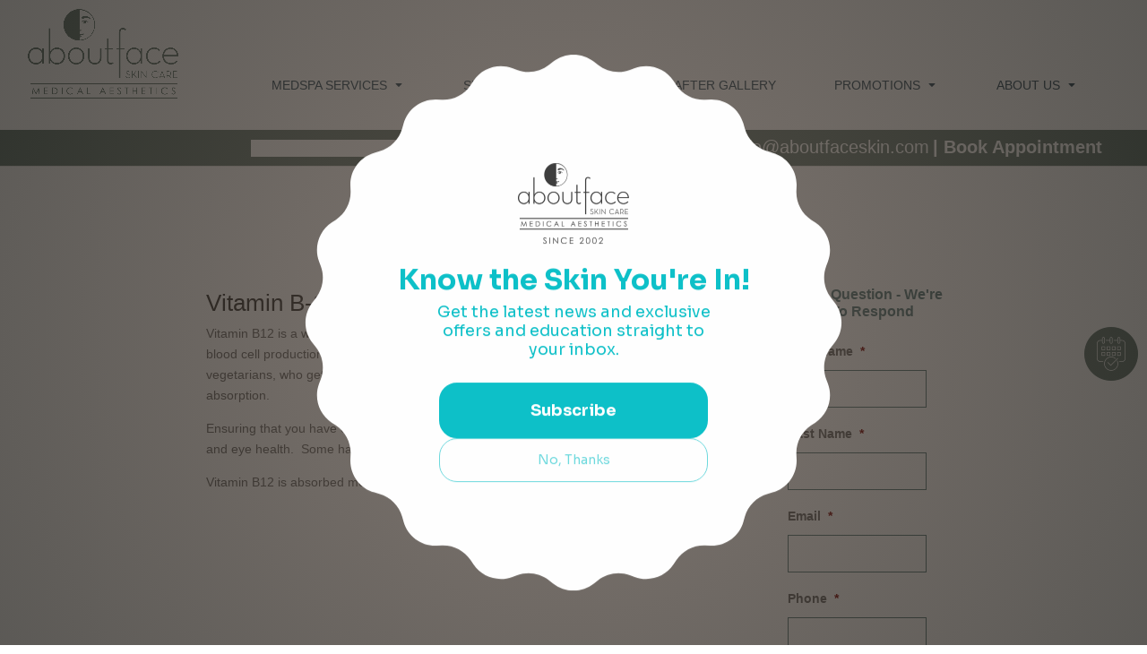

--- FILE ---
content_type: text/html; charset=UTF-8
request_url: https://www.aboutfaceskin.com/b12-injections/
body_size: 27866
content:
<!DOCTYPE html>
<html lang="en-US">
<head>
	<meta charset="UTF-8" />
<script type="text/javascript">
/* <![CDATA[ */
var gform;gform||(document.addEventListener("gform_main_scripts_loaded",function(){gform.scriptsLoaded=!0}),document.addEventListener("gform/theme/scripts_loaded",function(){gform.themeScriptsLoaded=!0}),window.addEventListener("DOMContentLoaded",function(){gform.domLoaded=!0}),gform={domLoaded:!1,scriptsLoaded:!1,themeScriptsLoaded:!1,isFormEditor:()=>"function"==typeof InitializeEditor,callIfLoaded:function(o){return!(!gform.domLoaded||!gform.scriptsLoaded||!gform.themeScriptsLoaded&&!gform.isFormEditor()||(gform.isFormEditor()&&console.warn("The use of gform.initializeOnLoaded() is deprecated in the form editor context and will be removed in Gravity Forms 3.1."),o(),0))},initializeOnLoaded:function(o){gform.callIfLoaded(o)||(document.addEventListener("gform_main_scripts_loaded",()=>{gform.scriptsLoaded=!0,gform.callIfLoaded(o)}),document.addEventListener("gform/theme/scripts_loaded",()=>{gform.themeScriptsLoaded=!0,gform.callIfLoaded(o)}),window.addEventListener("DOMContentLoaded",()=>{gform.domLoaded=!0,gform.callIfLoaded(o)}))},hooks:{action:{},filter:{}},addAction:function(o,r,e,t){gform.addHook("action",o,r,e,t)},addFilter:function(o,r,e,t){gform.addHook("filter",o,r,e,t)},doAction:function(o){gform.doHook("action",o,arguments)},applyFilters:function(o){return gform.doHook("filter",o,arguments)},removeAction:function(o,r){gform.removeHook("action",o,r)},removeFilter:function(o,r,e){gform.removeHook("filter",o,r,e)},addHook:function(o,r,e,t,n){null==gform.hooks[o][r]&&(gform.hooks[o][r]=[]);var d=gform.hooks[o][r];null==n&&(n=r+"_"+d.length),gform.hooks[o][r].push({tag:n,callable:e,priority:t=null==t?10:t})},doHook:function(r,o,e){var t;if(e=Array.prototype.slice.call(e,1),null!=gform.hooks[r][o]&&((o=gform.hooks[r][o]).sort(function(o,r){return o.priority-r.priority}),o.forEach(function(o){"function"!=typeof(t=o.callable)&&(t=window[t]),"action"==r?t.apply(null,e):e[0]=t.apply(null,e)})),"filter"==r)return e[0]},removeHook:function(o,r,t,n){var e;null!=gform.hooks[o][r]&&(e=(e=gform.hooks[o][r]).filter(function(o,r,e){return!!(null!=n&&n!=o.tag||null!=t&&t!=o.priority)}),gform.hooks[o][r]=e)}});
/* ]]> */
</script>

<meta http-equiv="X-UA-Compatible" content="IE=edge">
	<link rel="pingback" href="https://www.aboutfaceskin.com/xmlrpc.php" />

	<script type="text/javascript">
		document.documentElement.className = 'js';
	</script>
	
	<meta name='robots' content='index, follow, max-image-preview:large, max-snippet:-1, max-video-preview:-1' />

	<!-- This site is optimized with the Yoast SEO plugin v26.7 - https://yoast.com/wordpress/plugins/seo/ -->
	<title>B12 Injections Snellville, GA | Dacula, GA B12 Injections</title>
	<meta name="description" content="Considering B12 Injections in Snellville and Dacula? At About Face Skin Care we can help. Call us today at (770) 629-9362" />
	<link rel="canonical" href="https://www.aboutfaceskin.com/b12-injections/" />
	<meta property="og:locale" content="en_US" />
	<meta property="og:type" content="article" />
	<meta property="og:title" content="B12 Injections Snellville, GA | Dacula, GA B12 Injections" />
	<meta property="og:description" content="Considering B12 Injections in Snellville and Dacula? At About Face Skin Care we can help. Call us today at (770) 629-9362" />
	<meta property="og:url" content="https://www.aboutfaceskin.com/b12-injections/" />
	<meta property="og:site_name" content="About Face Skin Care" />
	<meta property="article:publisher" content="https://www.facebook.com/AboutFaceSkinCare" />
	<meta property="article:modified_time" content="2024-03-14T02:29:26+00:00" />
	<meta property="og:image" content="https://www.aboutfaceskin.com/wp-content/uploads/2014/09/AboutFace-SKIN-STUDIO-Logo-340px.png" />
	<meta property="og:image:width" content="340" />
	<meta property="og:image:height" content="193" />
	<meta property="og:image:type" content="image/png" />
	<meta name="twitter:label1" content="Est. reading time" />
	<meta name="twitter:data1" content="1 minute" />
	<script type="application/ld+json" class="yoast-schema-graph">{"@context":"https://schema.org","@graph":[{"@type":"WebPage","@id":"https://www.aboutfaceskin.com/b12-injections/","url":"https://www.aboutfaceskin.com/b12-injections/","name":"B12 Injections Snellville, GA | Dacula, GA B12 Injections","isPartOf":{"@id":"https://www.aboutfaceskin.com/#website"},"datePublished":"2015-02-25T19:27:04+00:00","dateModified":"2024-03-14T02:29:26+00:00","description":"Considering B12 Injections in Snellville and Dacula? At About Face Skin Care we can help. Call us today at (770) 629-9362","breadcrumb":{"@id":"https://www.aboutfaceskin.com/b12-injections/#breadcrumb"},"inLanguage":"en-US","potentialAction":[{"@type":"ReadAction","target":["https://www.aboutfaceskin.com/b12-injections/"]}]},{"@type":"BreadcrumbList","@id":"https://www.aboutfaceskin.com/b12-injections/#breadcrumb","itemListElement":[{"@type":"ListItem","position":1,"name":"Home","item":"https://www.aboutfaceskin.com/"},{"@type":"ListItem","position":2,"name":"B12 Injections"}]},{"@type":"WebSite","@id":"https://www.aboutfaceskin.com/#website","url":"https://www.aboutfaceskin.com/","name":"About Face Skin Care","description":"Keeping you beautiful inside and out","potentialAction":[{"@type":"SearchAction","target":{"@type":"EntryPoint","urlTemplate":"https://www.aboutfaceskin.com/?s={search_term_string}"},"query-input":{"@type":"PropertyValueSpecification","valueRequired":true,"valueName":"search_term_string"}}],"inLanguage":"en-US"}]}</script>
	<!-- / Yoast SEO plugin. -->


<link rel='dns-prefetch' href='//www.google.com' />
<link rel='dns-prefetch' href='//unpkg.com' />
<link rel='dns-prefetch' href='//fonts.googleapis.com' />
<link rel="alternate" type="application/rss+xml" title="About Face Skin Care &raquo; Feed" href="https://www.aboutfaceskin.com/feed/" />
<link rel="alternate" type="application/rss+xml" title="About Face Skin Care &raquo; Comments Feed" href="https://www.aboutfaceskin.com/comments/feed/" />
		<!-- This site uses the Google Analytics by MonsterInsights plugin v9.11.1 - Using Analytics tracking - https://www.monsterinsights.com/ -->
		<!-- Note: MonsterInsights is not currently configured on this site. The site owner needs to authenticate with Google Analytics in the MonsterInsights settings panel. -->
					<!-- No tracking code set -->
				<!-- / Google Analytics by MonsterInsights -->
		<script type="text/javascript">
/* <![CDATA[ */
window._wpemojiSettings = {"baseUrl":"https:\/\/s.w.org\/images\/core\/emoji\/16.0.1\/72x72\/","ext":".png","svgUrl":"https:\/\/s.w.org\/images\/core\/emoji\/16.0.1\/svg\/","svgExt":".svg","source":{"concatemoji":"https:\/\/www.aboutfaceskin.com\/wp-includes\/js\/wp-emoji-release.min.js?ver=6.8.3"}};
/*! This file is auto-generated */
!function(s,n){var o,i,e;function c(e){try{var t={supportTests:e,timestamp:(new Date).valueOf()};sessionStorage.setItem(o,JSON.stringify(t))}catch(e){}}function p(e,t,n){e.clearRect(0,0,e.canvas.width,e.canvas.height),e.fillText(t,0,0);var t=new Uint32Array(e.getImageData(0,0,e.canvas.width,e.canvas.height).data),a=(e.clearRect(0,0,e.canvas.width,e.canvas.height),e.fillText(n,0,0),new Uint32Array(e.getImageData(0,0,e.canvas.width,e.canvas.height).data));return t.every(function(e,t){return e===a[t]})}function u(e,t){e.clearRect(0,0,e.canvas.width,e.canvas.height),e.fillText(t,0,0);for(var n=e.getImageData(16,16,1,1),a=0;a<n.data.length;a++)if(0!==n.data[a])return!1;return!0}function f(e,t,n,a){switch(t){case"flag":return n(e,"\ud83c\udff3\ufe0f\u200d\u26a7\ufe0f","\ud83c\udff3\ufe0f\u200b\u26a7\ufe0f")?!1:!n(e,"\ud83c\udde8\ud83c\uddf6","\ud83c\udde8\u200b\ud83c\uddf6")&&!n(e,"\ud83c\udff4\udb40\udc67\udb40\udc62\udb40\udc65\udb40\udc6e\udb40\udc67\udb40\udc7f","\ud83c\udff4\u200b\udb40\udc67\u200b\udb40\udc62\u200b\udb40\udc65\u200b\udb40\udc6e\u200b\udb40\udc67\u200b\udb40\udc7f");case"emoji":return!a(e,"\ud83e\udedf")}return!1}function g(e,t,n,a){var r="undefined"!=typeof WorkerGlobalScope&&self instanceof WorkerGlobalScope?new OffscreenCanvas(300,150):s.createElement("canvas"),o=r.getContext("2d",{willReadFrequently:!0}),i=(o.textBaseline="top",o.font="600 32px Arial",{});return e.forEach(function(e){i[e]=t(o,e,n,a)}),i}function t(e){var t=s.createElement("script");t.src=e,t.defer=!0,s.head.appendChild(t)}"undefined"!=typeof Promise&&(o="wpEmojiSettingsSupports",i=["flag","emoji"],n.supports={everything:!0,everythingExceptFlag:!0},e=new Promise(function(e){s.addEventListener("DOMContentLoaded",e,{once:!0})}),new Promise(function(t){var n=function(){try{var e=JSON.parse(sessionStorage.getItem(o));if("object"==typeof e&&"number"==typeof e.timestamp&&(new Date).valueOf()<e.timestamp+604800&&"object"==typeof e.supportTests)return e.supportTests}catch(e){}return null}();if(!n){if("undefined"!=typeof Worker&&"undefined"!=typeof OffscreenCanvas&&"undefined"!=typeof URL&&URL.createObjectURL&&"undefined"!=typeof Blob)try{var e="postMessage("+g.toString()+"("+[JSON.stringify(i),f.toString(),p.toString(),u.toString()].join(",")+"));",a=new Blob([e],{type:"text/javascript"}),r=new Worker(URL.createObjectURL(a),{name:"wpTestEmojiSupports"});return void(r.onmessage=function(e){c(n=e.data),r.terminate(),t(n)})}catch(e){}c(n=g(i,f,p,u))}t(n)}).then(function(e){for(var t in e)n.supports[t]=e[t],n.supports.everything=n.supports.everything&&n.supports[t],"flag"!==t&&(n.supports.everythingExceptFlag=n.supports.everythingExceptFlag&&n.supports[t]);n.supports.everythingExceptFlag=n.supports.everythingExceptFlag&&!n.supports.flag,n.DOMReady=!1,n.readyCallback=function(){n.DOMReady=!0}}).then(function(){return e}).then(function(){var e;n.supports.everything||(n.readyCallback(),(e=n.source||{}).concatemoji?t(e.concatemoji):e.wpemoji&&e.twemoji&&(t(e.twemoji),t(e.wpemoji)))}))}((window,document),window._wpemojiSettings);
/* ]]> */
</script>
<meta content="Divi Child v.1.0.0" name="generator"/><link rel='stylesheet' id='sbi_styles-css' href='https://www.aboutfaceskin.com/wp-content/plugins/instagram-feed-pro/css/sbi-styles.min.css?ver=6.9.0' type='text/css' media='all' />
<style id='wp-emoji-styles-inline-css' type='text/css'>

	img.wp-smiley, img.emoji {
		display: inline !important;
		border: none !important;
		box-shadow: none !important;
		height: 1em !important;
		width: 1em !important;
		margin: 0 0.07em !important;
		vertical-align: -0.1em !important;
		background: none !important;
		padding: 0 !important;
	}
</style>
<link rel='stylesheet' id='wp-block-library-css' href='https://www.aboutfaceskin.com/wp-includes/css/dist/block-library/style.min.css?ver=6.8.3' type='text/css' media='all' />
<style id='wp-block-library-theme-inline-css' type='text/css'>
.wp-block-audio :where(figcaption){color:#555;font-size:13px;text-align:center}.is-dark-theme .wp-block-audio :where(figcaption){color:#ffffffa6}.wp-block-audio{margin:0 0 1em}.wp-block-code{border:1px solid #ccc;border-radius:4px;font-family:Menlo,Consolas,monaco,monospace;padding:.8em 1em}.wp-block-embed :where(figcaption){color:#555;font-size:13px;text-align:center}.is-dark-theme .wp-block-embed :where(figcaption){color:#ffffffa6}.wp-block-embed{margin:0 0 1em}.blocks-gallery-caption{color:#555;font-size:13px;text-align:center}.is-dark-theme .blocks-gallery-caption{color:#ffffffa6}:root :where(.wp-block-image figcaption){color:#555;font-size:13px;text-align:center}.is-dark-theme :root :where(.wp-block-image figcaption){color:#ffffffa6}.wp-block-image{margin:0 0 1em}.wp-block-pullquote{border-bottom:4px solid;border-top:4px solid;color:currentColor;margin-bottom:1.75em}.wp-block-pullquote cite,.wp-block-pullquote footer,.wp-block-pullquote__citation{color:currentColor;font-size:.8125em;font-style:normal;text-transform:uppercase}.wp-block-quote{border-left:.25em solid;margin:0 0 1.75em;padding-left:1em}.wp-block-quote cite,.wp-block-quote footer{color:currentColor;font-size:.8125em;font-style:normal;position:relative}.wp-block-quote:where(.has-text-align-right){border-left:none;border-right:.25em solid;padding-left:0;padding-right:1em}.wp-block-quote:where(.has-text-align-center){border:none;padding-left:0}.wp-block-quote.is-large,.wp-block-quote.is-style-large,.wp-block-quote:where(.is-style-plain){border:none}.wp-block-search .wp-block-search__label{font-weight:700}.wp-block-search__button{border:1px solid #ccc;padding:.375em .625em}:where(.wp-block-group.has-background){padding:1.25em 2.375em}.wp-block-separator.has-css-opacity{opacity:.4}.wp-block-separator{border:none;border-bottom:2px solid;margin-left:auto;margin-right:auto}.wp-block-separator.has-alpha-channel-opacity{opacity:1}.wp-block-separator:not(.is-style-wide):not(.is-style-dots){width:100px}.wp-block-separator.has-background:not(.is-style-dots){border-bottom:none;height:1px}.wp-block-separator.has-background:not(.is-style-wide):not(.is-style-dots){height:2px}.wp-block-table{margin:0 0 1em}.wp-block-table td,.wp-block-table th{word-break:normal}.wp-block-table :where(figcaption){color:#555;font-size:13px;text-align:center}.is-dark-theme .wp-block-table :where(figcaption){color:#ffffffa6}.wp-block-video :where(figcaption){color:#555;font-size:13px;text-align:center}.is-dark-theme .wp-block-video :where(figcaption){color:#ffffffa6}.wp-block-video{margin:0 0 1em}:root :where(.wp-block-template-part.has-background){margin-bottom:0;margin-top:0;padding:1.25em 2.375em}
</style>
<style id='global-styles-inline-css' type='text/css'>
:root{--wp--preset--aspect-ratio--square: 1;--wp--preset--aspect-ratio--4-3: 4/3;--wp--preset--aspect-ratio--3-4: 3/4;--wp--preset--aspect-ratio--3-2: 3/2;--wp--preset--aspect-ratio--2-3: 2/3;--wp--preset--aspect-ratio--16-9: 16/9;--wp--preset--aspect-ratio--9-16: 9/16;--wp--preset--color--black: #000000;--wp--preset--color--cyan-bluish-gray: #abb8c3;--wp--preset--color--white: #ffffff;--wp--preset--color--pale-pink: #f78da7;--wp--preset--color--vivid-red: #cf2e2e;--wp--preset--color--luminous-vivid-orange: #ff6900;--wp--preset--color--luminous-vivid-amber: #fcb900;--wp--preset--color--light-green-cyan: #7bdcb5;--wp--preset--color--vivid-green-cyan: #00d084;--wp--preset--color--pale-cyan-blue: #8ed1fc;--wp--preset--color--vivid-cyan-blue: #0693e3;--wp--preset--color--vivid-purple: #9b51e0;--wp--preset--gradient--vivid-cyan-blue-to-vivid-purple: linear-gradient(135deg,rgba(6,147,227,1) 0%,rgb(155,81,224) 100%);--wp--preset--gradient--light-green-cyan-to-vivid-green-cyan: linear-gradient(135deg,rgb(122,220,180) 0%,rgb(0,208,130) 100%);--wp--preset--gradient--luminous-vivid-amber-to-luminous-vivid-orange: linear-gradient(135deg,rgba(252,185,0,1) 0%,rgba(255,105,0,1) 100%);--wp--preset--gradient--luminous-vivid-orange-to-vivid-red: linear-gradient(135deg,rgba(255,105,0,1) 0%,rgb(207,46,46) 100%);--wp--preset--gradient--very-light-gray-to-cyan-bluish-gray: linear-gradient(135deg,rgb(238,238,238) 0%,rgb(169,184,195) 100%);--wp--preset--gradient--cool-to-warm-spectrum: linear-gradient(135deg,rgb(74,234,220) 0%,rgb(151,120,209) 20%,rgb(207,42,186) 40%,rgb(238,44,130) 60%,rgb(251,105,98) 80%,rgb(254,248,76) 100%);--wp--preset--gradient--blush-light-purple: linear-gradient(135deg,rgb(255,206,236) 0%,rgb(152,150,240) 100%);--wp--preset--gradient--blush-bordeaux: linear-gradient(135deg,rgb(254,205,165) 0%,rgb(254,45,45) 50%,rgb(107,0,62) 100%);--wp--preset--gradient--luminous-dusk: linear-gradient(135deg,rgb(255,203,112) 0%,rgb(199,81,192) 50%,rgb(65,88,208) 100%);--wp--preset--gradient--pale-ocean: linear-gradient(135deg,rgb(255,245,203) 0%,rgb(182,227,212) 50%,rgb(51,167,181) 100%);--wp--preset--gradient--electric-grass: linear-gradient(135deg,rgb(202,248,128) 0%,rgb(113,206,126) 100%);--wp--preset--gradient--midnight: linear-gradient(135deg,rgb(2,3,129) 0%,rgb(40,116,252) 100%);--wp--preset--font-size--small: 13px;--wp--preset--font-size--medium: 20px;--wp--preset--font-size--large: 36px;--wp--preset--font-size--x-large: 42px;--wp--preset--spacing--20: 0.44rem;--wp--preset--spacing--30: 0.67rem;--wp--preset--spacing--40: 1rem;--wp--preset--spacing--50: 1.5rem;--wp--preset--spacing--60: 2.25rem;--wp--preset--spacing--70: 3.38rem;--wp--preset--spacing--80: 5.06rem;--wp--preset--shadow--natural: 6px 6px 9px rgba(0, 0, 0, 0.2);--wp--preset--shadow--deep: 12px 12px 50px rgba(0, 0, 0, 0.4);--wp--preset--shadow--sharp: 6px 6px 0px rgba(0, 0, 0, 0.2);--wp--preset--shadow--outlined: 6px 6px 0px -3px rgba(255, 255, 255, 1), 6px 6px rgba(0, 0, 0, 1);--wp--preset--shadow--crisp: 6px 6px 0px rgba(0, 0, 0, 1);}:root { --wp--style--global--content-size: 823px;--wp--style--global--wide-size: 1080px; }:where(body) { margin: 0; }.wp-site-blocks > .alignleft { float: left; margin-right: 2em; }.wp-site-blocks > .alignright { float: right; margin-left: 2em; }.wp-site-blocks > .aligncenter { justify-content: center; margin-left: auto; margin-right: auto; }:where(.is-layout-flex){gap: 0.5em;}:where(.is-layout-grid){gap: 0.5em;}.is-layout-flow > .alignleft{float: left;margin-inline-start: 0;margin-inline-end: 2em;}.is-layout-flow > .alignright{float: right;margin-inline-start: 2em;margin-inline-end: 0;}.is-layout-flow > .aligncenter{margin-left: auto !important;margin-right: auto !important;}.is-layout-constrained > .alignleft{float: left;margin-inline-start: 0;margin-inline-end: 2em;}.is-layout-constrained > .alignright{float: right;margin-inline-start: 2em;margin-inline-end: 0;}.is-layout-constrained > .aligncenter{margin-left: auto !important;margin-right: auto !important;}.is-layout-constrained > :where(:not(.alignleft):not(.alignright):not(.alignfull)){max-width: var(--wp--style--global--content-size);margin-left: auto !important;margin-right: auto !important;}.is-layout-constrained > .alignwide{max-width: var(--wp--style--global--wide-size);}body .is-layout-flex{display: flex;}.is-layout-flex{flex-wrap: wrap;align-items: center;}.is-layout-flex > :is(*, div){margin: 0;}body .is-layout-grid{display: grid;}.is-layout-grid > :is(*, div){margin: 0;}body{padding-top: 0px;padding-right: 0px;padding-bottom: 0px;padding-left: 0px;}:root :where(.wp-element-button, .wp-block-button__link){background-color: #32373c;border-width: 0;color: #fff;font-family: inherit;font-size: inherit;line-height: inherit;padding: calc(0.667em + 2px) calc(1.333em + 2px);text-decoration: none;}.has-black-color{color: var(--wp--preset--color--black) !important;}.has-cyan-bluish-gray-color{color: var(--wp--preset--color--cyan-bluish-gray) !important;}.has-white-color{color: var(--wp--preset--color--white) !important;}.has-pale-pink-color{color: var(--wp--preset--color--pale-pink) !important;}.has-vivid-red-color{color: var(--wp--preset--color--vivid-red) !important;}.has-luminous-vivid-orange-color{color: var(--wp--preset--color--luminous-vivid-orange) !important;}.has-luminous-vivid-amber-color{color: var(--wp--preset--color--luminous-vivid-amber) !important;}.has-light-green-cyan-color{color: var(--wp--preset--color--light-green-cyan) !important;}.has-vivid-green-cyan-color{color: var(--wp--preset--color--vivid-green-cyan) !important;}.has-pale-cyan-blue-color{color: var(--wp--preset--color--pale-cyan-blue) !important;}.has-vivid-cyan-blue-color{color: var(--wp--preset--color--vivid-cyan-blue) !important;}.has-vivid-purple-color{color: var(--wp--preset--color--vivid-purple) !important;}.has-black-background-color{background-color: var(--wp--preset--color--black) !important;}.has-cyan-bluish-gray-background-color{background-color: var(--wp--preset--color--cyan-bluish-gray) !important;}.has-white-background-color{background-color: var(--wp--preset--color--white) !important;}.has-pale-pink-background-color{background-color: var(--wp--preset--color--pale-pink) !important;}.has-vivid-red-background-color{background-color: var(--wp--preset--color--vivid-red) !important;}.has-luminous-vivid-orange-background-color{background-color: var(--wp--preset--color--luminous-vivid-orange) !important;}.has-luminous-vivid-amber-background-color{background-color: var(--wp--preset--color--luminous-vivid-amber) !important;}.has-light-green-cyan-background-color{background-color: var(--wp--preset--color--light-green-cyan) !important;}.has-vivid-green-cyan-background-color{background-color: var(--wp--preset--color--vivid-green-cyan) !important;}.has-pale-cyan-blue-background-color{background-color: var(--wp--preset--color--pale-cyan-blue) !important;}.has-vivid-cyan-blue-background-color{background-color: var(--wp--preset--color--vivid-cyan-blue) !important;}.has-vivid-purple-background-color{background-color: var(--wp--preset--color--vivid-purple) !important;}.has-black-border-color{border-color: var(--wp--preset--color--black) !important;}.has-cyan-bluish-gray-border-color{border-color: var(--wp--preset--color--cyan-bluish-gray) !important;}.has-white-border-color{border-color: var(--wp--preset--color--white) !important;}.has-pale-pink-border-color{border-color: var(--wp--preset--color--pale-pink) !important;}.has-vivid-red-border-color{border-color: var(--wp--preset--color--vivid-red) !important;}.has-luminous-vivid-orange-border-color{border-color: var(--wp--preset--color--luminous-vivid-orange) !important;}.has-luminous-vivid-amber-border-color{border-color: var(--wp--preset--color--luminous-vivid-amber) !important;}.has-light-green-cyan-border-color{border-color: var(--wp--preset--color--light-green-cyan) !important;}.has-vivid-green-cyan-border-color{border-color: var(--wp--preset--color--vivid-green-cyan) !important;}.has-pale-cyan-blue-border-color{border-color: var(--wp--preset--color--pale-cyan-blue) !important;}.has-vivid-cyan-blue-border-color{border-color: var(--wp--preset--color--vivid-cyan-blue) !important;}.has-vivid-purple-border-color{border-color: var(--wp--preset--color--vivid-purple) !important;}.has-vivid-cyan-blue-to-vivid-purple-gradient-background{background: var(--wp--preset--gradient--vivid-cyan-blue-to-vivid-purple) !important;}.has-light-green-cyan-to-vivid-green-cyan-gradient-background{background: var(--wp--preset--gradient--light-green-cyan-to-vivid-green-cyan) !important;}.has-luminous-vivid-amber-to-luminous-vivid-orange-gradient-background{background: var(--wp--preset--gradient--luminous-vivid-amber-to-luminous-vivid-orange) !important;}.has-luminous-vivid-orange-to-vivid-red-gradient-background{background: var(--wp--preset--gradient--luminous-vivid-orange-to-vivid-red) !important;}.has-very-light-gray-to-cyan-bluish-gray-gradient-background{background: var(--wp--preset--gradient--very-light-gray-to-cyan-bluish-gray) !important;}.has-cool-to-warm-spectrum-gradient-background{background: var(--wp--preset--gradient--cool-to-warm-spectrum) !important;}.has-blush-light-purple-gradient-background{background: var(--wp--preset--gradient--blush-light-purple) !important;}.has-blush-bordeaux-gradient-background{background: var(--wp--preset--gradient--blush-bordeaux) !important;}.has-luminous-dusk-gradient-background{background: var(--wp--preset--gradient--luminous-dusk) !important;}.has-pale-ocean-gradient-background{background: var(--wp--preset--gradient--pale-ocean) !important;}.has-electric-grass-gradient-background{background: var(--wp--preset--gradient--electric-grass) !important;}.has-midnight-gradient-background{background: var(--wp--preset--gradient--midnight) !important;}.has-small-font-size{font-size: var(--wp--preset--font-size--small) !important;}.has-medium-font-size{font-size: var(--wp--preset--font-size--medium) !important;}.has-large-font-size{font-size: var(--wp--preset--font-size--large) !important;}.has-x-large-font-size{font-size: var(--wp--preset--font-size--x-large) !important;}
:where(.wp-block-post-template.is-layout-flex){gap: 1.25em;}:where(.wp-block-post-template.is-layout-grid){gap: 1.25em;}
:where(.wp-block-columns.is-layout-flex){gap: 2em;}:where(.wp-block-columns.is-layout-grid){gap: 2em;}
:root :where(.wp-block-pullquote){font-size: 1.5em;line-height: 1.6;}
</style>
<link rel='stylesheet' id='theme.css-css' href='https://www.aboutfaceskin.com/wp-content/plugins/popup-builder/public/css/theme.css?ver=4.4.2' type='text/css' media='all' />
<link rel='stylesheet' id='cff-css' href='https://www.aboutfaceskin.com/wp-content/plugins/custom-facebook-feed-pro/assets/css/cff-style.min.css?ver=4.7.4' type='text/css' media='all' />
<link rel='stylesheet' id='megamenu-css' href='https://www.aboutfaceskin.com/wp-content/uploads/maxmegamenu/style.css?ver=21293a' type='text/css' media='all' />
<link rel='stylesheet' id='et-builder-googlefonts-cached-css' href='https://fonts.googleapis.com/css?family=Montserrat:100,200,300,regular,500,600,700,800,900,100italic,200italic,300italic,italic,500italic,600italic,700italic,800italic,900italic|Poppins:100,100italic,200,200italic,300,300italic,regular,italic,500,500italic,600,600italic,700,700italic,800,800italic,900,900italic&#038;subset=cyrillic,cyrillic-ext,latin,latin-ext,vietnamese,devanagari&#038;display=swap' type='text/css' media='all' />
<link rel='stylesheet' id='gforms_reset_css-css' href='https://www.aboutfaceskin.com/wp-content/plugins/gravityforms/legacy/css/formreset.min.css?ver=2.9.25' type='text/css' media='all' />
<link rel='stylesheet' id='gforms_formsmain_css-css' href='https://www.aboutfaceskin.com/wp-content/plugins/gravityforms/legacy/css/formsmain.min.css?ver=2.9.25' type='text/css' media='all' />
<link rel='stylesheet' id='gforms_ready_class_css-css' href='https://www.aboutfaceskin.com/wp-content/plugins/gravityforms/legacy/css/readyclass.min.css?ver=2.9.25' type='text/css' media='all' />
<link rel='stylesheet' id='gforms_browsers_css-css' href='https://www.aboutfaceskin.com/wp-content/plugins/gravityforms/legacy/css/browsers.min.css?ver=2.9.25' type='text/css' media='all' />
<link rel='stylesheet' id='gfGoogleCaptchaStylesFrontend-css' href='https://www.aboutfaceskin.com/wp-content/plugins/gf-google-captcha/css/frontend.css?ver=1.1.0' type='text/css' media='all' />
<link rel='stylesheet' id='divi-style-parent-css' href='https://www.aboutfaceskin.com/wp-content/themes/Divi/style-static.min.css?ver=4.27.4' type='text/css' media='all' />
<link rel='stylesheet' id='divi-style-css' href='https://www.aboutfaceskin.com/wp-content/themes/Divi%20Child/style.css?ver=4.27.4' type='text/css' media='all' />
<!--n2css--><!--n2js--><script type="text/javascript" src="https://www.aboutfaceskin.com/wp-includes/js/jquery/jquery.min.js?ver=3.7.1" id="jquery-core-js"></script>
<script type="text/javascript" src="https://www.aboutfaceskin.com/wp-includes/js/jquery/jquery-migrate.min.js?ver=3.4.1" id="jquery-migrate-js"></script>
<script type="text/javascript" id="Popup.js-js-before">
/* <![CDATA[ */
var sgpbPublicUrl = "https:\/\/www.aboutfaceskin.com\/wp-content\/plugins\/popup-builder\/public\/";
var SGPB_JS_LOCALIZATION = {"imageSupportAlertMessage":"Only image files supported","pdfSupportAlertMessage":"Only pdf files supported","areYouSure":"Are you sure?","addButtonSpinner":"L","audioSupportAlertMessage":"Only audio files supported (e.g.: mp3, wav, m4a, ogg)","publishPopupBeforeElementor":"Please, publish the popup before starting to use Elementor with it!","publishPopupBeforeDivi":"Please, publish the popup before starting to use Divi Builder with it!","closeButtonAltText":"Close"};
/* ]]> */
</script>
<script type="text/javascript" src="https://www.aboutfaceskin.com/wp-content/plugins/popup-builder/public/js/Popup.js?ver=4.4.2" id="Popup.js-js"></script>
<script type="text/javascript" src="https://www.aboutfaceskin.com/wp-content/plugins/popup-builder/public/js/PopupConfig.js?ver=4.4.2" id="PopupConfig.js-js"></script>
<script type="text/javascript" id="PopupBuilder.js-js-before">
/* <![CDATA[ */
var SGPB_POPUP_PARAMS = {"popupTypeAgeRestriction":"ageRestriction","defaultThemeImages":{"1":"https:\/\/www.aboutfaceskin.com\/wp-content\/plugins\/popup-builder\/public\/img\/theme_1\/close.png","2":"https:\/\/www.aboutfaceskin.com\/wp-content\/plugins\/popup-builder\/public\/img\/theme_2\/close.png","3":"https:\/\/www.aboutfaceskin.com\/wp-content\/plugins\/popup-builder\/public\/img\/theme_3\/close.png","5":"https:\/\/www.aboutfaceskin.com\/wp-content\/plugins\/popup-builder\/public\/img\/theme_5\/close.png","6":"https:\/\/www.aboutfaceskin.com\/wp-content\/plugins\/popup-builder\/public\/img\/theme_6\/close.png"},"homePageUrl":"https:\/\/www.aboutfaceskin.com\/","isPreview":false,"convertedIdsReverse":[],"dontShowPopupExpireTime":365,"conditionalJsClasses":[],"disableAnalyticsGeneral":false};
var SGPB_JS_PACKAGES = {"packages":{"current":1,"free":1,"silver":2,"gold":3,"platinum":4},"extensions":{"geo-targeting":false,"advanced-closing":false}};
var SGPB_JS_PARAMS = {"ajaxUrl":"https:\/\/www.aboutfaceskin.com\/wp-admin\/admin-ajax.php","nonce":"dd38e895d4"};
/* ]]> */
</script>
<script type="text/javascript" src="https://www.aboutfaceskin.com/wp-content/plugins/popup-builder/public/js/PopupBuilder.js?ver=4.4.2" id="PopupBuilder.js-js"></script>
<script type="text/javascript" defer='defer' src="https://www.aboutfaceskin.com/wp-content/plugins/gravityforms/js/jquery.json.min.js?ver=2.9.25" id="gform_json-js"></script>
<script type="text/javascript" id="gform_gravityforms-js-extra">
/* <![CDATA[ */
var gf_global = {"gf_currency_config":{"name":"U.S. Dollar","symbol_left":"$","symbol_right":"","symbol_padding":"","thousand_separator":",","decimal_separator":".","decimals":2,"code":"USD"},"base_url":"https:\/\/www.aboutfaceskin.com\/wp-content\/plugins\/gravityforms","number_formats":[],"spinnerUrl":"https:\/\/www.aboutfaceskin.com\/wp-content\/plugins\/gravityforms\/images\/spinner.svg","version_hash":"bd2a390ce6b3b400e7fc580e4c9fc1e3","strings":{"newRowAdded":"New row added.","rowRemoved":"Row removed","formSaved":"The form has been saved.  The content contains the link to return and complete the form."}};
var gform_i18n = {"datepicker":{"days":{"monday":"Mo","tuesday":"Tu","wednesday":"We","thursday":"Th","friday":"Fr","saturday":"Sa","sunday":"Su"},"months":{"january":"January","february":"February","march":"March","april":"April","may":"May","june":"June","july":"July","august":"August","september":"September","october":"October","november":"November","december":"December"},"firstDay":1,"iconText":"Select date"}};
var gf_legacy_multi = {"2":"1"};
var gform_gravityforms = {"strings":{"invalid_file_extension":"This type of file is not allowed. Must be one of the following:","delete_file":"Delete this file","in_progress":"in progress","file_exceeds_limit":"File exceeds size limit","illegal_extension":"This type of file is not allowed.","max_reached":"Maximum number of files reached","unknown_error":"There was a problem while saving the file on the server","currently_uploading":"Please wait for the uploading to complete","cancel":"Cancel","cancel_upload":"Cancel this upload","cancelled":"Cancelled","error":"Error","message":"Message"},"vars":{"images_url":"https:\/\/www.aboutfaceskin.com\/wp-content\/plugins\/gravityforms\/images"}};
/* ]]> */
</script>
<script type="text/javascript" defer='defer' src="https://www.aboutfaceskin.com/wp-content/plugins/gravityforms/js/gravityforms.min.js?ver=2.9.25" id="gform_gravityforms-js"></script>
<script type="text/javascript" defer='defer' src="https://www.google.com/recaptcha/api.js?hl=en&amp;ver=6.8.3#038;render=explicit" id="gform_recaptcha-js"></script>
<script type="text/javascript" defer='defer' src="https://www.aboutfaceskin.com/wp-content/plugins/gravityforms/assets/js/dist/utils.min.js?ver=48a3755090e76a154853db28fc254681" id="gform_gravityforms_utils-js"></script>
<script type="text/javascript" src="https://www.google.com/recaptcha/api.js?render=" id="googleRecaptcha-js"></script>
<script type="text/javascript" src="https://unpkg.com/axios/dist/axios.min.js?ver=1.1.0" id="axios-js"></script>
<script type="text/javascript" src="https://unpkg.com/qs/dist/qs.js?ver=1.1.0" id="qs-script-js"></script>
<script type="text/javascript" id="gfGoogleCaptchaScriptFrontend-js-extra">
/* <![CDATA[ */
var gfGoogleCaptchaScriptFrontend_strings = {"key":"","ajaxurl":"https:\/\/www.aboutfaceskin.com\/wp-admin\/admin-ajax.php","security":"964617218a"};
/* ]]> */
</script>
<script type="text/javascript" src="https://www.aboutfaceskin.com/wp-content/plugins/gf-google-captcha/js/frontend.js?ver=1.1.0" id="gfGoogleCaptchaScriptFrontend-js"></script>
<link rel="https://api.w.org/" href="https://www.aboutfaceskin.com/wp-json/" /><link rel="alternate" title="JSON" type="application/json" href="https://www.aboutfaceskin.com/wp-json/wp/v2/pages/1228" /><link rel="EditURI" type="application/rsd+xml" title="RSD" href="https://www.aboutfaceskin.com/xmlrpc.php?rsd" />
<link rel='shortlink' href='https://www.aboutfaceskin.com/?p=1228' />
<link rel="alternate" title="oEmbed (JSON)" type="application/json+oembed" href="https://www.aboutfaceskin.com/wp-json/oembed/1.0/embed?url=https%3A%2F%2Fwww.aboutfaceskin.com%2Fb12-injections%2F" />
<link rel="alternate" title="oEmbed (XML)" type="text/xml+oembed" href="https://www.aboutfaceskin.com/wp-json/oembed/1.0/embed?url=https%3A%2F%2Fwww.aboutfaceskin.com%2Fb12-injections%2F&#038;format=xml" />
<!-- Custom Facebook Feed JS vars -->
<script type="text/javascript">
var cffsiteurl = "https://www.aboutfaceskin.com/wp-content/plugins";
var cffajaxurl = "https://www.aboutfaceskin.com/wp-admin/admin-ajax.php";


var cfflinkhashtags = "false";
</script>
<meta name="ti-site-data" content="[base64]" /><meta name="viewport" content="width=device-width, initial-scale=1.0, maximum-scale=1.0, user-scalable=0" /><meta name="google-site-verification" content="VXQCnLIYcynqqYtV9egXx-6zfHZkTRqbXh-FzECOx_Q">

<script type="text/javascript" src="https://cdn.redspotinteractive.com/lead-form/bundle-v2.js" async></script>
<script src="https://cdn.redspotinteractive.com/utm/bundle.js"></script>

<!-- Google Tag Manager -->
<script>(function(w,d,s,l,i){w[l]=w[l]||[];w[l].push({'gtm.start':
new Date().getTime(),event:'gtm.js'});var f=d.getElementsByTagName(s)[0],
j=d.createElement(s),dl=l!='dataLayer'?'&l='+l:'';j.async=true;j.src=
'https://www.googletagmanager.com/gtm.js?id='+i+dl;f.parentNode.insertBefore(j,f);
})(window,document,'script','dataLayer','GTM-545SKS3');</script>
<!-- End Google Tag Manager -->

<!-- Google Tag Manager -->
<script>(function(w,d,s,l,i){w[l]=w[l]||[];w[l].push({'gtm.start':
new Date().getTime(),event:'gtm.js'});var f=d.getElementsByTagName(s)[0],
j=d.createElement(s),dl=l!='dataLayer'?'&l='+l:'';j.async=true;j.src=
'https://www.googletagmanager.com/gtm.js?id='+i+dl;f.parentNode.insertBefore(j,f);
})(window,document,'script','dataLayer','GTM-WSVP6ZF');</script>
<!-- End Google Tag Manager -->

<!--script type="text/javascript">
jQuery(document).ready(function() {
		document.querySelector('.home #et-boc > div > div.et_pb_section.et_pb_section_0.et_pb_fullwidth_section.et_section_regular > div > div.et_pb_slides > div.et_pb_slide.et_pb_slide_0.et_pb_bg_layout_dark.et_pb_slide_with_image.et_pb_media_alignment_center > div > div > div.et_pb_slide_image > img')
	.addEventListener('click', function () {
		window.location.href = "/sidestep";
	});
})
</script-->

<!--
<script type="text/javascript" src="//cdn.jsdelivr.net/npm/slick-carousel@1.8.1/slick/slick.min.js"></script>
<link rel="stylesheet" type="text/css" href="//cdn.jsdelivr.net/npm/slick-carousel@1.8.1/slick/slick.css"/>
<link rel="stylesheet" type="text/css" href="//cdn.jsdelivr.net/npm/slick-carousel@1.8.1/slick/slick-theme.css"/>
-->

<script id="mcjs">!function(c,h,i,m,p){m=c.createElement(h),p=c.getElementsByTagName(h)[0],m.async=1,m.src=i,p.parentNode.insertBefore(m,p)}(document,"script","https://chimpstatic.com/mcjs-connected/js/users/9174b47fb90b139ae046c793e/317602f56fb4766631d142dcf.js");</script>


<!-- Google tag (gtag.js) --><script async src="https://www.googletagmanager.com/gtag/js?id=G-7WXS6ZBLN1"></script><script>  window.dataLayer = window.dataLayer || [];  function gtag(){dataLayer.push(arguments);}  gtag('js', new Date());  gtag('config', 'G-7WXS6ZBLN1');</script>


<script>
document.addEventListener('DOMContentLoaded', function () {
    let slides = document.querySelectorAll('.et_pb_section.home---banner .et_pb_slides .et_pb_slide');
    if (!slides) {
        return;
    }

    slides.forEach(function (slide) {
        let btnElement = slide.querySelector('.et_pb_button');
        if (!btnElement) {
            return;
        }
        if (!btnElement.classList.contains("popup_apt")) {
            btnElement.classList.add('popup_apt');
        }
    });
});
</script>














































	<link rel="icon" href="https://www.aboutfaceskin.com/wp-content/smush-webp/2022/11/AFSC-Aqua-Face-favicon-45x45.png.webp" sizes="32x32" />
<link rel="icon" href="https://www.aboutfaceskin.com/wp-content/smush-webp/2022/11/AFSC-Aqua-Face-favicon.png.webp" sizes="192x192" />
<link rel="apple-touch-icon" href="https://www.aboutfaceskin.com/wp-content/smush-webp/2022/11/AFSC-Aqua-Face-favicon.png.webp" />
<meta name="msapplication-TileImage" content="https://www.aboutfaceskin.com/wp-content/uploads/2022/11/AFSC-Aqua-Face-favicon.png" />
<link rel="stylesheet" id="et-core-unified-tb-238940-tb-12872-1228-cached-inline-styles" href="https://www.aboutfaceskin.com/wp-content/et-cache/1228/et-core-unified-tb-238940-tb-12872-1228.min.css?ver=1765355638" /><link rel="stylesheet" id="et-core-unified-1228-cached-inline-styles" href="https://www.aboutfaceskin.com/wp-content/et-cache/1228/et-core-unified-1228.min.css?ver=1765355637" /><style type="text/css">/** Mega Menu CSS: fs **/</style>
</head>
<body class="wp-singular page-template-default page page-id-1228 wp-theme-Divi wp-child-theme-DiviChild et-tb-has-template et-tb-has-body et-tb-has-footer mega-menu-primary-menu et_color_scheme_orange et_pb_button_helper_class et_fullwidth_nav et_fullwidth_secondary_nav et_fixed_nav et_show_nav et_secondary_nav_enabled et_secondary_nav_two_panels et_primary_nav_dropdown_animation_fade et_secondary_nav_dropdown_animation_fade et_header_style_left et_cover_background et_pb_gutter osx et_pb_gutters3 et_pb_pagebuilder_layout et_divi_theme et-db">
	<div id="page-container">
<div id="et-boc" class="et-boc">
			
				
		
	<div id="top-header">
		<div class="container clearfix">
			
		<div id="et-info">
							<span id="et-info-phone">770.629.9362</span>
			
							<a title="Mail to" href="mailto:info@aboutfaceskin.com"><span id="et-info-email">info@aboutfaceskin.com</span></a>
			
			<ul class="et-social-icons">

	<li class="et-social-icon et-social-facebook">
		<a href="https://www.facebook.com/AboutFaceSkinCare/" class="icon">
			<span>Facebook</span>
		</a>
	</li>
	<li class="et-social-icon et-social-twitter">
		<a href="https://twitter.com/AboutFaceSkinCo" class="icon">
			<span>X</span>
		</a>
	</li>
	<li class="et-social-icon et-social-instagram">
		<a href="https://www.instagram.com/youraboutface/?hl=en" class="icon">
			<span>Instagram</span>
		</a>
	</li>

</ul>				
		</div> <!-- #et-info -->
			
			<a href="tel:[RS_phone format_type="1"]" class="mobile-btn call">#</a>
			<a href="/contact-us" class="mobile-btn location">#</a>
			<a href="#" class="mobile-btn menu">#</a>

			<div id="et-secondary-menu">
			<div class="et_duplicate_social_icons">
							<ul class="et-social-icons">

	<li class="et-social-icon et-social-facebook">
		<a href="https://www.facebook.com/AboutFaceSkinCare/" class="icon">
			<span>Facebook</span>
		</a>
	</li>
	<li class="et-social-icon et-social-twitter">
		<a href="https://twitter.com/AboutFaceSkinCo" class="icon">
			<span>X</span>
		</a>
	</li>
	<li class="et-social-icon et-social-instagram">
		<a href="https://www.instagram.com/youraboutface/?hl=en" class="icon">
			<span>Instagram</span>
		</a>
	</li>

</ul>
						</div><ul id="et-secondary-nav" class="menu"><li class="menu-item menu-item-type-post_type menu-item-object-page menu-item-has-children menu-item-12980"><a href="https://www.aboutfaceskin.com/httpsabout-face-skin-care-about-mind-body-myshopify-com/">Shop</a>
<ul class="sub-menu">
	<li class="menu-item menu-item-type-post_type menu-item-object-page menu-item-12979"><a href="https://www.aboutfaceskin.com/shop-online/">Shop Online</a></li>
	<li class="menu-item menu-item-type-post_type menu-item-object-page menu-item-12981"><a href="https://www.aboutfaceskin.com/shop-skinmedica-products/">Shop SkinMedica Products</a></li>
</ul>
</li>
<li class="menu-item menu-item-type-post_type menu-item-object-page menu-item-has-children menu-item-12965"><a href="https://www.aboutfaceskin.com/our-practice/">Our Practice</a>
<ul class="sub-menu">
	<li class="menu-item menu-item-type-post_type menu-item-object-page menu-item-12966"><a href="https://www.aboutfaceskin.com/contact-us">Contact Us</a></li>
	<li class="menu-item menu-item-type-custom menu-item-object-custom menu-item-has-children menu-item-12967"><a href="/locations">Locations</a>
	<ul class="sub-menu">
		<li class="menu-item menu-item-type-post_type menu-item-object-page menu-item-12968"><a href="https://www.aboutfaceskin.com/locations/snellville">Snellville</a></li>
		<li class="menu-item menu-item-type-post_type menu-item-object-page menu-item-12969"><a href="https://www.aboutfaceskin.com/locations/dacula">Dacula</a></li>
	</ul>
</li>
	<li class="menu-item menu-item-type-post_type menu-item-object-page menu-item-12971"><a href="https://www.aboutfaceskin.com/meet-us">Meet Us</a></li>
	<li class="menu-item menu-item-type-post_type menu-item-object-page menu-item-12972"><a href="https://www.aboutfaceskin.com/financing/">Financing Options</a></li>
	<li class="menu-item menu-item-type-post_type menu-item-object-page menu-item-12973"><a href="https://www.aboutfaceskin.com/purchase-gift-card/">Purchase a Gift Card</a></li>
	<li class="menu-item menu-item-type-post_type menu-item-object-page menu-item-12974"><a href="https://www.aboutfaceskin.com/specials">Current Specials</a></li>
	<li class="menu-item menu-item-type-post_type menu-item-object-page menu-item-12975"><a href="https://www.aboutfaceskin.com/blog/">Blog</a></li>
	<li class="menu-item menu-item-type-post_type menu-item-object-page menu-item-12976"><a href="https://www.aboutfaceskin.com/patient-education-center">Patient Education Center</a></li>
	<li class="menu-item menu-item-type-post_type menu-item-object-page menu-item-12977"><a href="https://www.aboutfaceskin.com/patient-reviews-testimonials/">Reviews</a></li>
	<li class="menu-item menu-item-type-post_type menu-item-object-page menu-item-12978"><a href="https://www.aboutfaceskin.com/sidestep/">SideStep Oncology Program</a></li>
</ul>
</li>
</ul>			</div> <!-- #et-secondary-menu -->
			
			<!--div class="custom-top-header">
				<div class="custom-top-header-links">
					<a href="/current-specials-archive/">Specials</a>
				</div>				
				<div class="custom-top-header-numbers">
					<div class="custom-top-header-number">Charleston: <span><a href="tel:843-405-5903">843-405-5903</a></span></div>						
						<div class="custom-top-header-number">Daniel Island: <span><a href="tel:843-456-4182">843-456-4182</a></span></div>
				</div>	
			</div-->
		</div> <!-- .container -->
	</div> <!-- #top-header -->


	<header id="main-header" data-height-onload="100">
		<div class="container clearfix et_menu_container">
			
			<div class="header-logo-container">
				<!--div class="header-contact">
										<a href="tel:770.629.9362"><span id="et-info-phone">770.629.9362</span></a>
					
											<a title="Mail to" href="mailto:info@aboutfaceskin.com"><span id="et-info-email">info@aboutfaceskin.com</span></a>
									</div-->
									<div class="logo_container">
						<span class="logo_helper"></span>
						<a href="https://www.aboutfaceskin.com/">
							<img src="https://www.aboutfaceskin.com/wp-content/smush-webp/2022/09/logo1.png.webp" alt="About Face Skin Care" id="logo" data-height-percentage="100" width="161" height="100" />
						</a>
					</div>
								
				<!--div class="header-address">
					<a href="/locations">1569 Janmar Road, Suite B · Snellville</a><br>
					<a href="/locations">3695 Braselton Highway, Suite 300 · Dacula</a>
					<div id="block-2" class="fwidget et_pb_widget widget_block widget_search"><form role="search" method="get" action="https://www.aboutfaceskin.com/" class="wp-block-search__button-outside wp-block-search__text-button header-search-bar wp-block-search"    ><label class="wp-block-search__label screen-reader-text" for="wp-block-search__input-1" >Search</label><div class="wp-block-search__inside-wrapper " ><input class="wp-block-search__input" id="wp-block-search__input-1" placeholder="" value="" type="search" name="s" required /><button aria-label="Search" class="wp-block-search__button wp-element-button" type="submit" >Search</button></div></form></div>1				</div-->
			</div>
				
			<div id="et-top-navigation" data-height="100" data-fixed-height="100">
									<nav id="top-menu-nav">
					<div id="mega-menu-wrap-primary-menu" class="mega-menu-wrap"><div class="mega-menu-toggle"><div class="mega-toggle-blocks-left"></div><div class="mega-toggle-blocks-center"></div><div class="mega-toggle-blocks-right"><div class='mega-toggle-block mega-menu-toggle-block mega-toggle-block-1' id='mega-toggle-block-1' tabindex='0'><span class='mega-toggle-label' role='button' aria-expanded='false'><span class='mega-toggle-label-closed'></span><span class='mega-toggle-label-open'></span></span></div></div></div><ul id="mega-menu-primary-menu" class="mega-menu max-mega-menu mega-menu-horizontal mega-no-js" data-event="hover_intent" data-effect="fade_up" data-effect-speed="200" data-effect-mobile="disabled" data-effect-speed-mobile="0" data-mobile-force-width="body" data-second-click="go" data-document-click="collapse" data-vertical-behaviour="standard" data-breakpoint="768" data-unbind="true" data-mobile-state="collapse_all" data-mobile-direction="vertical" data-hover-intent-timeout="300" data-hover-intent-interval="100"><li class="mega-menu-item mega-menu-item-type-post_type mega-menu-item-object-page mega-menu-item-has-children mega-menu-megamenu mega-menu-grid mega-align-bottom-left mega-menu-grid mega-menu-item-13218" id="mega-menu-item-13218"><a class="mega-menu-link" href="https://www.aboutfaceskin.com/medspa-in-snellville-ga/" aria-expanded="false" tabindex="0">MedSpa Services<span class="mega-indicator" aria-hidden="true"></span></a>
<ul class="mega-sub-menu" role='presentation'>
<li class="mega-menu-row" id="mega-menu-13218-0">
	<ul class="mega-sub-menu" style='--columns:12' role='presentation'>
<li class="mega-menu-column mega-menu-columns-4-of-12" style="--columns:12; --span:4" id="mega-menu-13218-0-0">
		<ul class="mega-sub-menu">
<li class="mega-menu-item mega-menu-item-type-post_type mega-menu-item-object-page mega-menu-item-has-children mega-menu-item-13199" id="mega-menu-item-13199"><a class="mega-menu-link" href="https://www.aboutfaceskin.com/facial-skin-rejuvenation-in-snellville-ga/">Facial & Skin Rejuvenation<span class="mega-indicator" aria-hidden="true"></span></a>
			<ul class="mega-sub-menu">
<li class="mega-menu-item mega-menu-item-type-post_type mega-menu-item-object-page mega-menu-item-241670" id="mega-menu-item-241670"><a class="mega-menu-link" href="https://www.aboutfaceskin.com/excel-v-by-cutera-in-snellville-ga/">Excel V+</a></li><li class="mega-menu-item mega-menu-item-type-post_type mega-menu-item-object-page mega-menu-item-13224" id="mega-menu-item-13224"><a class="mega-menu-link" href="https://www.aboutfaceskin.com/vivace-fractional-micro-needle-rf-in-snellville-ga/">Vivace™</a></li><li class="mega-menu-item mega-menu-item-type-post_type mega-menu-item-object-page mega-menu-item-13221" id="mega-menu-item-13221"><a class="mega-menu-link" href="https://www.aboutfaceskin.com/ipl-photofacial-lumecca/">IPL Photofacial Treatment</a></li><li class="mega-menu-item mega-menu-item-type-post_type mega-menu-item-object-page mega-menu-item-13220" id="mega-menu-item-13220"><a class="mega-menu-link" href="https://www.aboutfaceskin.com/led-light-photo-therapy-snellville-ga">LED Light Photo Therapy</a></li><li class="mega-menu-item mega-menu-item-type-post_type mega-menu-item-object-page mega-menu-item-13222" id="mega-menu-item-13222"><a class="mega-menu-link" href="https://www.aboutfaceskin.com/microcurrent-facial-toning/">Microcurrent Facial Toning</a></li><li class="mega-menu-item mega-menu-item-type-post_type mega-menu-item-object-page mega-menu-item-13214" id="mega-menu-item-13214"><a class="mega-menu-link" href="https://www.aboutfaceskin.com/radio-frequency-contouring-snellville-ga/">RF Facial Contouring</a></li><li class="mega-menu-item mega-menu-item-type-post_type mega-menu-item-object-page mega-menu-item-13209" id="mega-menu-item-13209"><a class="mega-menu-link" href="https://www.aboutfaceskin.com/microneedling-snellville-ga/">Microneedling</a></li><li class="mega-menu-item mega-menu-item-type-post_type mega-menu-item-object-page mega-menu-item-13210" id="mega-menu-item-13210"><a class="mega-menu-link" href="https://www.aboutfaceskin.com/microchanneling-snellville-ga/">Microchanneling/Hydraneedle</a></li><li class="mega-menu-item mega-menu-item-type-post_type mega-menu-item-object-page mega-menu-item-13211" id="mega-menu-item-13211"><a class="mega-menu-link" href="https://www.aboutfaceskin.com/collagen-induction-therapy-snellville-ga/">Collagen Induction Therapy</a></li><li class="mega-menu-item mega-menu-item-type-post_type mega-menu-item-object-page mega-menu-item-13207" id="mega-menu-item-13207"><a class="mega-menu-link" href="https://www.aboutfaceskin.com/prp-facelift-snellville-ga/">PRP Facelift</a></li><li class="mega-menu-item mega-menu-item-type-post_type mega-menu-item-object-page mega-menu-item-13208" id="mega-menu-item-13208"><a class="mega-menu-link" href="https://www.aboutfaceskin.com/prp-facial-snellville-ga/">PRP Facial</a></li><li class="mega-menu-item mega-menu-item-type-post_type mega-menu-item-object-page mega-menu-item-13217" id="mega-menu-item-13217"><a class="mega-menu-link" href="https://www.aboutfaceskin.com/diamondglow-snellville-ga/">DiamondGlow™</a></li><li class="mega-menu-item mega-menu-item-type-post_type mega-menu-item-object-page mega-menu-item-13213" id="mega-menu-item-13213"><a class="mega-menu-link" href="https://www.aboutfaceskin.com/hydrafacial-microdermabrasion-snellville-ga/">HydraFacial®</a></li><li class="mega-menu-item mega-menu-item-type-post_type mega-menu-item-object-page mega-menu-item-13212" id="mega-menu-item-13212"><a class="mega-menu-link" href="https://www.aboutfaceskin.com/med-spa-facials-snellville-ga/">MedSpa Facials</a></li><li class="mega-menu-item mega-menu-item-type-post_type mega-menu-item-object-page mega-menu-item-13206" id="mega-menu-item-13206"><a class="mega-menu-link" href="https://www.aboutfaceskin.com/chemical-peel-treatments-snellville-ga/">Chemical Peels</a></li><li class="mega-menu-item mega-menu-item-type-post_type mega-menu-item-object-page mega-menu-item-239558" id="mega-menu-item-239558"><a class="mega-menu-link" href="https://www.aboutfaceskin.com/coolpeel-in-snellville-ga/">CoolPeel®</a></li><li class="mega-menu-item mega-menu-item-type-post_type mega-menu-item-object-page mega-menu-item-240442" id="mega-menu-item-240442"><a class="mega-menu-link" href="https://www.aboutfaceskin.com/dermaplaning-in-snellville-ga/">Dermaplaning</a></li><li class="mega-menu-item mega-menu-item-type-post_type mega-menu-item-object-page mega-menu-item-243374" id="mega-menu-item-243374"><a class="mega-menu-link" href="https://www.aboutfaceskin.com/everesse/">Everesse</a></li><li class="mega-menu-item mega-menu-item-type-post_type mega-menu-item-object-page mega-menu-item-243458" id="mega-menu-item-243458"><a class="mega-menu-link" href="https://www.aboutfaceskin.com/glimpse">GLIMPSE</a></li><li class="mega-menu-item mega-menu-item-type-post_type mega-menu-item-object-page mega-menu-item-243478" id="mega-menu-item-243478"><a class="mega-menu-link" href="https://www.aboutfaceskin.com/helix">Helix</a></li><li class="mega-menu-item mega-menu-item-type-post_type mega-menu-item-object-page mega-menu-item-244497" id="mega-menu-item-244497"><a class="mega-menu-link" href="https://www.aboutfaceskin.com/exosomes-biosomes/">Exosomes &#038; Biosomes</a></li>			</ul>
</li>		</ul>
</li><li class="mega-menu-column mega-menu-columns-4-of-12" style="--columns:12; --span:4" id="mega-menu-13218-0-1">
		<ul class="mega-sub-menu">
<li class="mega-menu-item mega-menu-item-type-post_type mega-menu-item-object-page mega-menu-item-has-children mega-menu-item-13200" id="mega-menu-item-13200"><a class="mega-menu-link" href="https://www.aboutfaceskin.com/dermal-fillers-injectables-snellville-ga/">Dermal Fillers & Botox<span class="mega-indicator" aria-hidden="true"></span></a>
			<ul class="mega-sub-menu">
<li class="mega-menu-item mega-menu-item-type-post_type mega-menu-item-object-page mega-menu-item-13201" id="mega-menu-item-13201"><a class="mega-menu-link" href="https://www.aboutfaceskin.com/botox-injections-snellville-ga/">Botox®</a></li><li class="mega-menu-item mega-menu-item-type-post_type mega-menu-item-object-page mega-menu-item-13202" id="mega-menu-item-13202"><a class="mega-menu-link" href="https://www.aboutfaceskin.com/kybella-treatment-snellville-ga/">Kybella®</a></li><li class="mega-menu-item mega-menu-item-type-post_type mega-menu-item-object-page mega-menu-item-13203" id="mega-menu-item-13203"><a class="mega-menu-link" href="https://www.aboutfaceskin.com/juvederm-snellville-ga/">Juvederm®</a></li><li class="mega-menu-item mega-menu-item-type-post_type mega-menu-item-object-page mega-menu-item-241601" id="mega-menu-item-241601"><a class="mega-menu-link" href="https://www.aboutfaceskin.com/skinvive-by-juvederm-in-snellville-ga/">SKINVIVE™</a></li><li class="mega-menu-item mega-menu-item-type-post_type mega-menu-item-object-page mega-menu-item-13204" id="mega-menu-item-13204"><a class="mega-menu-link" href="https://www.aboutfaceskin.com/restylane-snellville-ga/">Restylane®</a></li><li class="mega-menu-item mega-menu-item-type-post_type mega-menu-item-object-page mega-menu-item-13205" id="mega-menu-item-13205"><a class="mega-menu-link" href="https://www.aboutfaceskin.com/liquid-facelift-snellville-ga/">Liquid Facelift</a></li>			</ul>
</li>		</ul>
</li><li class="mega-menu-column mega-menu-columns-4-of-12" style="--columns:12; --span:4" id="mega-menu-13218-0-2">
		<ul class="mega-sub-menu">
<li class="mega-menu-item mega-menu-item-type-post_type mega-menu-item-object-page mega-menu-item-has-children mega-menu-item-13225" id="mega-menu-item-13225"><a class="mega-menu-link" href="https://www.aboutfaceskin.com/body-contouring-snellville-ga">Body Contouring Procedures<span class="mega-indicator" aria-hidden="true"></span></a>
			<ul class="mega-sub-menu">
<li class="mega-menu-item mega-menu-item-type-post_type mega-menu-item-object-page mega-menu-item-242101" id="mega-menu-item-242101"><a class="mega-menu-link" href="https://www.aboutfaceskin.com/coolsculpting-in-snellville-ga/">CoolSculpting®</a></li>			</ul>
</li>		</ul>
</li><li class="mega-menu-column mega-menu-columns-4-of-12" style="--columns:12; --span:4" id="mega-menu-13218-0-3">
		<ul class="mega-sub-menu">
<li class="mega-menu-item mega-menu-item-type-custom mega-menu-item-object-custom mega-menu-item-has-children mega-menu-item-236469" id="mega-menu-item-236469"><a class="mega-menu-link" href="#">Finishing Touches<span class="mega-indicator" aria-hidden="true"></span></a>
			<ul class="mega-sub-menu">
<li class="mega-menu-item mega-menu-item-type-post_type mega-menu-item-object-page mega-menu-item-13239" id="mega-menu-item-13239"><a class="mega-menu-link" href="https://www.aboutfaceskin.com/brow-waxing-snellville-ga/">Brow Waxing</a></li><li class="mega-menu-item mega-menu-item-type-post_type mega-menu-item-object-page mega-menu-item-243667" id="mega-menu-item-243667"><a class="mega-menu-link" href="https://www.aboutfaceskin.com/brow-tinting-snellville-ga/">Brow Tinting</a></li>			</ul>
</li>		</ul>
</li><li class="mega-menu-column mega-menu-columns-4-of-12" style="--columns:12; --span:4" id="mega-menu-13218-0-4">
		<ul class="mega-sub-menu">
<li class="mega-menu-item mega-menu-item-type-post_type mega-menu-item-object-page mega-menu-item-has-children mega-menu-item-13234" id="mega-menu-item-13234"><a class="mega-menu-link" href="https://www.aboutfaceskin.com/hair-restoration-in-snellville-ga/">Hair Restoration<span class="mega-indicator" aria-hidden="true"></span></a>
			<ul class="mega-sub-menu">
<li class="mega-menu-item mega-menu-item-type-post_type mega-menu-item-object-page mega-menu-item-13235" id="mega-menu-item-13235"><a class="mega-menu-link" href="https://www.aboutfaceskin.com/prp-hair-restoration-snellville-ga/">PRP Hair Restoration</a></li><li class="mega-menu-item mega-menu-item-type-post_type mega-menu-item-object-page mega-menu-item-13236" id="mega-menu-item-13236"><a class="mega-menu-link" href="https://www.aboutfaceskin.com/male-pattern-baldness-treatment-snellville-ga/">Male Pattern Baldness Treatment</a></li><li class="mega-menu-item mega-menu-item-type-post_type mega-menu-item-object-page mega-menu-item-13237" id="mega-menu-item-13237"><a class="mega-menu-link" href="https://www.aboutfaceskin.com/female-pattern-baldness-treatment-snellville-ga/">Female Pattern Baldness Treatment</a></li>			</ul>
</li>		</ul>
</li><li class="mega-menu-column mega-menu-columns-4-of-12" style="--columns:12; --span:4" id="mega-menu-13218-0-5">
		<ul class="mega-sub-menu">
<li class="mega-menu-item mega-menu-item-type-post_type mega-menu-item-object-page mega-menu-item-13230" id="mega-menu-item-13230"><a class="mega-menu-link" href="https://www.aboutfaceskin.com/vitamin-b12-injections-snellville-ga/">Vitamin B12 Injections</a></li><li class="mega-menu-item mega-menu-item-type-post_type mega-menu-item-object-page mega-menu-item-13231" id="mega-menu-item-13231"><a class="mega-menu-link" href="https://www.aboutfaceskin.com/spider-vein-treatment-snellville-ga/">Spider Vein Treatment</a></li>		</ul>
</li>	</ul>
</li></ul>
</li><li class="mega-menu-item mega-menu-item-type-custom mega-menu-item-object-custom mega-menu-item-has-children mega-align-bottom-left mega-menu-flyout mega-menu-item-239955" id="mega-menu-item-239955"><a target="_blank" class="mega-menu-link" href="https://aboutfaceskin.store/" aria-expanded="false" tabindex="0">Shop Now<span class="mega-indicator" aria-hidden="true"></span></a>
<ul class="mega-sub-menu">
<li class="mega-menu-item mega-menu-item-type-custom mega-menu-item-object-custom mega-menu-item-239956" id="mega-menu-item-239956"><a target="_blank" class="mega-menu-link" href="https://aboutfaceskin.store/">Online Store</a></li><li class="mega-menu-item mega-menu-item-type-custom mega-menu-item-object-custom mega-menu-item-239957" id="mega-menu-item-239957"><a target="_blank" class="mega-menu-link" href="https://aboutfaceskin.brilliantconnections.com/">Shop SkinMedica</a></li><li class="mega-menu-item mega-menu-item-type-post_type mega-menu-item-object-page mega-menu-item-236371" id="mega-menu-item-236371"><a class="mega-menu-link" href="https://www.aboutfaceskin.com/purchase-gift-card/">Purchase a Gift Card</a></li></ul>
</li><li class="mega-menu-item mega-menu-item-type-post_type mega-menu-item-object-page mega-align-bottom-left mega-menu-flyout mega-menu-item-13242" id="mega-menu-item-13242"><a class="mega-menu-link" href="https://www.aboutfaceskin.com/before-and-after-in-snellville-ga/" tabindex="0">Before & After Gallery</a></li><li class="mega-menu-item mega-menu-item-type-custom mega-menu-item-object-custom mega-menu-item-has-children mega-align-bottom-left mega-menu-flyout mega-menu-item-239337" id="mega-menu-item-239337"><a class="mega-menu-link" href="#" aria-expanded="false" tabindex="0">Promotions<span class="mega-indicator" aria-hidden="true"></span></a>
<ul class="mega-sub-menu">
<li class="mega-menu-item mega-menu-item-type-post_type mega-menu-item-object-page mega-menu-item-239338" id="mega-menu-item-239338"><a class="mega-menu-link" href="https://www.aboutfaceskin.com/events">Events</a></li><li class="mega-menu-item mega-menu-item-type-post_type mega-menu-item-object-page mega-menu-item-239339" id="mega-menu-item-239339"><a class="mega-menu-link" href="https://www.aboutfaceskin.com/specials">Specials</a></li></ul>
</li><li class="mega-menu-disable-link mega-menu-item mega-menu-item-type-post_type mega-menu-item-object-page mega-menu-item-has-children mega-align-bottom-left mega-menu-flyout mega-menu-item-236359 menu-disable-link" id="mega-menu-item-236359"><a class="mega-menu-link" href="https://www.aboutfaceskin.com/our-practice/" aria-expanded="false" tabindex="0">About Us<span class="mega-indicator" aria-hidden="true"></span></a>
<ul class="mega-sub-menu">
<li class="mega-menu-item mega-menu-item-type-post_type mega-menu-item-object-page mega-menu-item-236369" id="mega-menu-item-236369"><a class="mega-menu-link" href="https://www.aboutfaceskin.com/patient-education-center">Patient Education Center & Blog</a></li><li class="mega-menu-item mega-menu-item-type-post_type mega-menu-item-object-page mega-menu-item-has-children mega-menu-item-236361" id="mega-menu-item-236361"><a class="mega-menu-link" href="https://www.aboutfaceskin.com/locations" aria-expanded="false">Locations<span class="mega-indicator" aria-hidden="true"></span></a>
	<ul class="mega-sub-menu">
<li class="mega-menu-item mega-menu-item-type-post_type mega-menu-item-object-page mega-menu-item-236363" id="mega-menu-item-236363"><a class="mega-menu-link" href="https://www.aboutfaceskin.com/locations/snellville">Snellville Location</a></li><li class="mega-menu-item mega-menu-item-type-post_type mega-menu-item-object-page mega-menu-item-236364" id="mega-menu-item-236364"><a class="mega-menu-link" href="https://www.aboutfaceskin.com/locations/dacula">Dacula Location</a></li><li class="mega-menu-item mega-menu-item-type-post_type mega-menu-item-object-page mega-menu-item-243243" id="mega-menu-item-243243"><a class="mega-menu-link" href="https://www.aboutfaceskin.com/locations/bogart">Bogart Location</a></li>	</ul>
</li><li class="mega-menu-item mega-menu-item-type-post_type mega-menu-item-object-page mega-menu-item-242012" id="mega-menu-item-242012"><a class="mega-menu-link" href="https://www.aboutfaceskin.com/meet-us">Meet Us</a></li><li class="mega-menu-item mega-menu-item-type-post_type mega-menu-item-object-page mega-menu-item-242013" id="mega-menu-item-242013"><a class="mega-menu-link" href="https://www.aboutfaceskin.com/reviews/">Reviews</a></li><li class="mega-menu-item mega-menu-item-type-post_type mega-menu-item-object-page mega-menu-item-242014" id="mega-menu-item-242014"><a class="mega-menu-link" href="https://www.aboutfaceskin.com/sidestep/">SideStep Oncology</a></li><li class="mega-menu-item mega-menu-item-type-custom mega-menu-item-object-custom mega-menu-item-236485" id="mega-menu-item-236485"><a class="mega-menu-link" href="/girls-night-out/">Host a Private Event</a></li><li class="mega-menu-item mega-menu-item-type-post_type mega-menu-item-object-page mega-menu-item-236374" id="mega-menu-item-236374"><a class="mega-menu-link" href="https://www.aboutfaceskin.com/financing/">Financing Options</a></li><li class="mega-menu-item mega-menu-item-type-post_type mega-menu-item-object-page mega-menu-item-236360" id="mega-menu-item-236360"><a class="mega-menu-link" href="https://www.aboutfaceskin.com/contact-us">Contact Us</a></li><li class="mega-menu-item mega-menu-item-type-post_type mega-menu-item-object-page mega-menu-item-239441" id="mega-menu-item-239441"><a class="mega-menu-link" href="https://www.aboutfaceskin.com/shadow">Shadowship Program</a></li><li class="mega-menu-item mega-menu-item-type-post_type mega-menu-item-object-page mega-menu-item-242015" id="mega-menu-item-242015"><a class="mega-menu-link" href="https://www.aboutfaceskin.com/careers/">Careers</a></li></ul>
</li></ul></div>					</nav>
				
				
				
				
				<div id="et_mobile_nav_menu">
				<div class="mobile_nav closed">
					<span class="select_page">Select Page</span>
					<span class="mobile_menu_bar mobile_menu_bar_toggle"></span>
				</div>
			</div>			</div> <!-- #et-top-navigation -->
		</div> <!-- .container -->
		<div class="header-bottom-bar">
			<div class="header-bottom-bar__container">
				<form role="search" method="get" id="searchform" class="searchform" action="/">
					<div>
						<label class="screen-reader-text" for="s">Search for:</label>
						<input type="text" value="" name="s" id="s">
						<input type="submit" id="searchsubmit" value="Search">
					</div>
				</form>
				<div class="header-bottom-bar__info">
					<a href="tel:770.629.9362"><span id="et-info-phone" style="color:white!important">770.629.9362</span></a>
					<a title="Mail to" href="mailto:info@aboutfaceskin.com"><span id="et-info-email" style="color:white!important">info@aboutfaceskin.com</span></a>
					<a title="Request Appointment" href="/request-appointment/" class="popup_apt"><span id="et-info-apt" style="color:white!important;font-size: 140%;font-weight:600 !important;"> | Book Appointment</span></a>
				</div>
			</div>
		</div>
		<div class="header-form contactForm interior-contactForm" style="display:none;">
			<div class="quickform" id="quickform">
	<div class="formhead">
		<div class="line1" style="text-align: center;">SCHEDULE A CONSULTATION!</div>
	</div>
	
	<div class="formbody">
		
                <div class='gf_browser_chrome gform_wrapper gform-theme gform-theme--foundation gform-theme--framework gform-theme--orbital rsi-lead-form_wrapper' data-form-theme='orbital' data-form-index='0' id='gform_wrapper_51' ><style>#gform_wrapper_51[data-form-index="0"].gform-theme,[data-parent-form="51_0"]{--gf-color-primary: #204ce5;--gf-color-primary-rgb: 32, 76, 229;--gf-color-primary-contrast: #fff;--gf-color-primary-contrast-rgb: 255, 255, 255;--gf-color-primary-darker: #001AB3;--gf-color-primary-lighter: #527EFF;--gf-color-secondary: #fff;--gf-color-secondary-rgb: 255, 255, 255;--gf-color-secondary-contrast: #112337;--gf-color-secondary-contrast-rgb: 17, 35, 55;--gf-color-secondary-darker: #F5F5F5;--gf-color-secondary-lighter: #FFFFFF;--gf-color-out-ctrl-light: rgba(17, 35, 55, 0.1);--gf-color-out-ctrl-light-rgb: 17, 35, 55;--gf-color-out-ctrl-light-darker: rgba(104, 110, 119, 0.35);--gf-color-out-ctrl-light-lighter: #F5F5F5;--gf-color-out-ctrl-dark: #585e6a;--gf-color-out-ctrl-dark-rgb: 88, 94, 106;--gf-color-out-ctrl-dark-darker: #112337;--gf-color-out-ctrl-dark-lighter: rgba(17, 35, 55, 0.65);--gf-color-in-ctrl: #fff;--gf-color-in-ctrl-rgb: 255, 255, 255;--gf-color-in-ctrl-contrast: #112337;--gf-color-in-ctrl-contrast-rgb: 17, 35, 55;--gf-color-in-ctrl-darker: #F5F5F5;--gf-color-in-ctrl-lighter: #FFFFFF;--gf-color-in-ctrl-primary: #204ce5;--gf-color-in-ctrl-primary-rgb: 32, 76, 229;--gf-color-in-ctrl-primary-contrast: #fff;--gf-color-in-ctrl-primary-contrast-rgb: 255, 255, 255;--gf-color-in-ctrl-primary-darker: #001AB3;--gf-color-in-ctrl-primary-lighter: #527EFF;--gf-color-in-ctrl-light: rgba(17, 35, 55, 0.1);--gf-color-in-ctrl-light-rgb: 17, 35, 55;--gf-color-in-ctrl-light-darker: rgba(104, 110, 119, 0.35);--gf-color-in-ctrl-light-lighter: #F5F5F5;--gf-color-in-ctrl-dark: #585e6a;--gf-color-in-ctrl-dark-rgb: 88, 94, 106;--gf-color-in-ctrl-dark-darker: #112337;--gf-color-in-ctrl-dark-lighter: rgba(17, 35, 55, 0.65);--gf-radius: 3px;--gf-font-size-secondary: 14px;--gf-font-size-tertiary: 13px;--gf-icon-ctrl-number: url("data:image/svg+xml,%3Csvg width='8' height='14' viewBox='0 0 8 14' fill='none' xmlns='http://www.w3.org/2000/svg'%3E%3Cpath fill-rule='evenodd' clip-rule='evenodd' d='M4 0C4.26522 5.96046e-08 4.51957 0.105357 4.70711 0.292893L7.70711 3.29289C8.09763 3.68342 8.09763 4.31658 7.70711 4.70711C7.31658 5.09763 6.68342 5.09763 6.29289 4.70711L4 2.41421L1.70711 4.70711C1.31658 5.09763 0.683417 5.09763 0.292893 4.70711C-0.0976311 4.31658 -0.097631 3.68342 0.292893 3.29289L3.29289 0.292893C3.48043 0.105357 3.73478 0 4 0ZM0.292893 9.29289C0.683417 8.90237 1.31658 8.90237 1.70711 9.29289L4 11.5858L6.29289 9.29289C6.68342 8.90237 7.31658 8.90237 7.70711 9.29289C8.09763 9.68342 8.09763 10.3166 7.70711 10.7071L4.70711 13.7071C4.31658 14.0976 3.68342 14.0976 3.29289 13.7071L0.292893 10.7071C-0.0976311 10.3166 -0.0976311 9.68342 0.292893 9.29289Z' fill='rgba(17, 35, 55, 0.65)'/%3E%3C/svg%3E");--gf-icon-ctrl-select: url("data:image/svg+xml,%3Csvg width='10' height='6' viewBox='0 0 10 6' fill='none' xmlns='http://www.w3.org/2000/svg'%3E%3Cpath fill-rule='evenodd' clip-rule='evenodd' d='M0.292893 0.292893C0.683417 -0.097631 1.31658 -0.097631 1.70711 0.292893L5 3.58579L8.29289 0.292893C8.68342 -0.0976311 9.31658 -0.0976311 9.70711 0.292893C10.0976 0.683417 10.0976 1.31658 9.70711 1.70711L5.70711 5.70711C5.31658 6.09763 4.68342 6.09763 4.29289 5.70711L0.292893 1.70711C-0.0976311 1.31658 -0.0976311 0.683418 0.292893 0.292893Z' fill='rgba(17, 35, 55, 0.65)'/%3E%3C/svg%3E");--gf-icon-ctrl-search: url("data:image/svg+xml,%3Csvg width='640' height='640' xmlns='http://www.w3.org/2000/svg'%3E%3Cpath d='M256 128c-70.692 0-128 57.308-128 128 0 70.691 57.308 128 128 128 70.691 0 128-57.309 128-128 0-70.692-57.309-128-128-128zM64 256c0-106.039 85.961-192 192-192s192 85.961 192 192c0 41.466-13.146 79.863-35.498 111.248l154.125 154.125c12.496 12.496 12.496 32.758 0 45.254s-32.758 12.496-45.254 0L367.248 412.502C335.862 434.854 297.467 448 256 448c-106.039 0-192-85.962-192-192z' fill='rgba(17, 35, 55, 0.65)'/%3E%3C/svg%3E");--gf-label-space-y-secondary: var(--gf-label-space-y-md-secondary);--gf-ctrl-border-color: #686e77;--gf-ctrl-size: var(--gf-ctrl-size-md);--gf-ctrl-label-color-primary: #112337;--gf-ctrl-label-color-secondary: #112337;--gf-ctrl-choice-size: var(--gf-ctrl-choice-size-md);--gf-ctrl-checkbox-check-size: var(--gf-ctrl-checkbox-check-size-md);--gf-ctrl-radio-check-size: var(--gf-ctrl-radio-check-size-md);--gf-ctrl-btn-font-size: var(--gf-ctrl-btn-font-size-md);--gf-ctrl-btn-padding-x: var(--gf-ctrl-btn-padding-x-md);--gf-ctrl-btn-size: var(--gf-ctrl-btn-size-md);--gf-ctrl-btn-border-color-secondary: #686e77;--gf-ctrl-file-btn-bg-color-hover: #EBEBEB;--gf-field-img-choice-size: var(--gf-field-img-choice-size-md);--gf-field-img-choice-card-space: var(--gf-field-img-choice-card-space-md);--gf-field-img-choice-check-ind-size: var(--gf-field-img-choice-check-ind-size-md);--gf-field-img-choice-check-ind-icon-size: var(--gf-field-img-choice-check-ind-icon-size-md);--gf-field-pg-steps-number-color: rgba(17, 35, 55, 0.8);}</style>
                        <div class='gform_heading'>
							<p class='gform_required_legend'>&quot;<span class="gfield_required gfield_required_asterisk">*</span>&quot; indicates required fields</p>
                        </div><form method='post' enctype='multipart/form-data'  id='gform_51' class='rsi-lead-form' action='/b12-injections/' data-formid='51' novalidate><div class="gf-recaptcha-div"></div>
                        <div class='gform-body gform_body'><div id='gform_fields_51' class='gform_fields top_label form_sublabel_below description_below validation_below'><div id="field_51_13" class="gfield gfield--type-text gfield--width-half rsi-client field_sublabel_below gfield--no-description field_description_below field_validation_below gfield_visibility_hidden"  ><div class="admin-hidden-markup"><i class="gform-icon gform-icon--hidden" aria-hidden="true" title="This field is hidden when viewing the form"></i><span>This field is hidden when viewing the form</span></div><label class='gfield_label gform-field-label' for='input_51_13'>rsi-client</label><div class='ginput_container ginput_container_text'><input name='input_13' id='input_51_13' type='text' value='628' class='large'      aria-invalid="false"   /></div></div><div id="field_51_14" class="gfield gfield--type-text gfield--width-half rsi-campaign field_sublabel_below gfield--no-description field_description_below field_validation_below gfield_visibility_hidden"  ><div class="admin-hidden-markup"><i class="gform-icon gform-icon--hidden" aria-hidden="true" title="This field is hidden when viewing the form"></i><span>This field is hidden when viewing the form</span></div><label class='gfield_label gform-field-label' for='input_51_14'>rsi-campaign</label><div class='ginput_container ginput_container_text'><input name='input_14' id='input_51_14' type='text' value='17643' class='large'      aria-invalid="false"   /></div></div><div id="field_51_1" class="gfield gfield--type-text gfield--width-half rsi-first-name gfield_contains_required field_sublabel_below gfield--no-description field_description_below field_validation_below gfield_visibility_visible"  ><label class='gfield_label gform-field-label' for='input_51_1'>First Name<span class="gfield_required"><span class="gfield_required gfield_required_asterisk">*</span></span></label><div class='ginput_container ginput_container_text'><input name='input_1' id='input_51_1' type='text' value='' class='large'     aria-required="true" aria-invalid="false"   /></div></div><div id="field_51_3" class="gfield gfield--type-text gfield--width-half rsi-last-name gfield_contains_required field_sublabel_below gfield--no-description field_description_below field_validation_below gfield_visibility_visible"  ><label class='gfield_label gform-field-label' for='input_51_3'>Last Name<span class="gfield_required"><span class="gfield_required gfield_required_asterisk">*</span></span></label><div class='ginput_container ginput_container_text'><input name='input_3' id='input_51_3' type='text' value='' class='large'     aria-required="true" aria-invalid="false"   /></div></div><div id="field_51_4" class="gfield gfield--type-email gfield--width-full rsi-email gfield_contains_required field_sublabel_below gfield--no-description field_description_below field_validation_below gfield_visibility_visible"  ><label class='gfield_label gform-field-label' for='input_51_4'>Email<span class="gfield_required"><span class="gfield_required gfield_required_asterisk">*</span></span></label><div class='ginput_container ginput_container_email'>
                            <input name='input_4' id='input_51_4' type='email' value='' class='large'    aria-required="true" aria-invalid="false"  />
                        </div></div><div id="field_51_7" class="gfield gfield--type-text gfield--width-half rsi-phone gfield_contains_required field_sublabel_below gfield--no-description field_description_below field_validation_below gfield_visibility_visible"  ><label class='gfield_label gform-field-label' for='input_51_7'>Phone<span class="gfield_required"><span class="gfield_required gfield_required_asterisk">*</span></span></label><div class='ginput_container ginput_container_text'><input name='input_7' id='input_51_7' type='text' value='' class='large'     aria-required="true" aria-invalid="false"   /></div></div><div id="field_51_8" class="gfield gfield--type-text gfield--width-half rsi-zip gfield_contains_required field_sublabel_below gfield--no-description field_description_below field_validation_below gfield_visibility_visible"  ><label class='gfield_label gform-field-label' for='input_51_8'>Zip<span class="gfield_required"><span class="gfield_required gfield_required_asterisk">*</span></span></label><div class='ginput_container ginput_container_text'><input name='input_8' id='input_51_8' type='text' value='' class='large'     aria-required="true" aria-invalid="false"   /></div></div><fieldset id="field_51_9" class="gfield gfield--type-consent gfield--type-choice gfield--width-full field_sublabel_below gfield--no-description field_description_below field_validation_below gfield_visibility_visible"  ><legend class='gfield_label gform-field-label gfield_label_before_complex' >SMS Opt-in</legend><div class='ginput_container ginput_container_consent'><input name='input_9.1' id='input_51_9_1' type='checkbox' value='1'    aria-invalid="false"   /> <label class="gform-field-label gform-field-label--type-inline gfield_consent_label" for='input_51_9_1' >I would like to opt-in for SMS messaging.</label><input type='hidden' name='input_9.2' value='I would like to opt-in for SMS messaging.' class='gform_hidden' /><input type='hidden' name='input_9.3' value='23' class='gform_hidden' /></div></fieldset><div id="field_51_10" class="gfield gfield--type-select gfield--width-full rsi-procedure gfield_contains_required field_sublabel_below gfield--no-description field_description_below field_validation_below gfield_visibility_visible"  ><label class='gfield_label gform-field-label' for='input_51_10'>Select a Procedure<span class="gfield_required"><span class="gfield_required gfield_required_asterisk">*</span></span></label><div class='ginput_container ginput_container_select'><select name='input_10' id='input_51_10' class='large gfield_select'    aria-required="true" aria-invalid="false" ><option value='' selected='selected' class='gf_placeholder'>Select a Procedure</option><option value='Arm Lifts (Brachioplasty)' >Select a Procedure...</option><optgroup label="Facial &amp; Skin Rejuvenation"><option value='Excel V+' >Excel V+</option><option value='Vivace™' >Vivace™</option><option value='IPL Photofacial Treatment' >IPL Photofacial Treatment</option><option value='LED Light Photo Therapy' >LED Light Photo Therapy</option><option value='Microcurrent Facial Toning' >Microcurrent Facial Toning</option><option value='RF Facial Contouring' >RF Facial Contouring</option><option value='Microneedling' >Microneedling</option><option value='Microchanneling/Halo' >Microchanneling/Halo</option><option value='Collagen Induction Therapy' >Collagen Induction Therapy</option><option value='PRP Facelift' >PRP Facelift</option><option value='PRP Facial' >PRP Facial</option><option value='DiamondGlow™' >DiamondGlow™</option><option value='HydraFacial®' >HydraFacial®</option><option value='MedSpa Facials' >MedSpa Facials</option><option value='Chemical Peels' >Chemical Peels</option><option value='180 Face Artistry' >180 Face Artistry</option><option value='CoolPeel®' >CoolPeel®</option><option value='Dermaplaning' >Dermaplaning</option></optgroup><optgroup label="Dermal Fillers &amp; Botox"><option value='Botox®' >Botox®</option><option value='Kybella®' >Kybella®</option><option value='Juvederm®' >Juvederm®</option><option value='SKINVIVE™' >SKINVIVE™</option><option value='Restylane®' >Restylane®</option><option value='Liquid Facelift' >Liquid Facelift</option></optgroup><optgroup label="Body Contouring Procedures"><option value='CoolSculpting®' >CoolSculpting®</option><option value='CoolSculpting® Elite' >CoolSculpting® Elite</option></optgroup><optgroup label="Finishing Touches"><option value='Eye Lash Lift' >Eye Lash Lift</option><option value='Brow Waxing' >Brow Waxing</option></optgroup><option value='PRP Hair Restoration' >PRP Hair Restoration</option><option value='Male Pattern Baldness Treatment' >Male Pattern Baldness Treatment</option><option value='Female Pattern Baldness Treatment' >Female Pattern Baldness Treatment</option><option value='Vitamin B12 Injections' >Vitamin B12 Injections</option><option value='Spider Vein Treatment' >Spider Vein Treatment</option></select></div></div><div id="field_51_11" class="gfield gfield--type-textarea gfield--width-full rsi-message field_sublabel_below gfield--no-description field_description_below field_validation_below gfield_visibility_visible"  ><label class='gfield_label gform-field-label' for='input_51_11'>Message</label><div class='ginput_container ginput_container_textarea'><textarea name='input_11' id='input_51_11' class='textarea large'      aria-invalid="false"   rows='10' cols='50'></textarea></div></div></div></div>
        <div class='gform-footer gform_footer top_label'> <input type='submit' id='gform_submit_button_51' class='gform_button button' onclick='gform.submission.handleButtonClick(this);' data-submission-type='submit' value='Submit'  /> 
            <input type='hidden' class='gform_hidden' name='gform_submission_method' data-js='gform_submission_method_51' value='postback' />
            <input type='hidden' class='gform_hidden' name='gform_theme' data-js='gform_theme_51' id='gform_theme_51' value='orbital' />
            <input type='hidden' class='gform_hidden' name='gform_style_settings' data-js='gform_style_settings_51' id='gform_style_settings_51' value='[]' />
            <input type='hidden' class='gform_hidden' name='is_submit_51' value='1' />
            <input type='hidden' class='gform_hidden' name='gform_submit' value='51' />
            
            <input type='hidden' class='gform_hidden' name='gform_unique_id' value='' />
            <input type='hidden' class='gform_hidden' name='state_51' value='[base64]' />
            <input type='hidden' autocomplete='off' class='gform_hidden' name='gform_target_page_number_51' id='gform_target_page_number_51' value='0' />
            <input type='hidden' autocomplete='off' class='gform_hidden' name='gform_source_page_number_51' id='gform_source_page_number_51' value='1' />
            <input type='hidden' name='gform_field_values' value='' />
            
        </div>
                        </form>
                        </div><script type="text/javascript">
/* <![CDATA[ */
 gform.initializeOnLoaded( function() {gformInitSpinner( 51, 'https://www.aboutfaceskin.com/wp-content/plugins/gravityforms/images/spinner.svg', false );jQuery('#gform_ajax_frame_51').on('load',function(){var contents = jQuery(this).contents().find('*').html();var is_postback = contents.indexOf('GF_AJAX_POSTBACK') >= 0;if(!is_postback){return;}var form_content = jQuery(this).contents().find('#gform_wrapper_51');var is_confirmation = jQuery(this).contents().find('#gform_confirmation_wrapper_51').length > 0;var is_redirect = contents.indexOf('gformRedirect(){') >= 0;var is_form = form_content.length > 0 && ! is_redirect && ! is_confirmation;var mt = parseInt(jQuery('html').css('margin-top'), 10) + parseInt(jQuery('body').css('margin-top'), 10) + 100;if(is_form){jQuery('#gform_wrapper_51').html(form_content.html());if(form_content.hasClass('gform_validation_error')){jQuery('#gform_wrapper_51').addClass('gform_validation_error');} else {jQuery('#gform_wrapper_51').removeClass('gform_validation_error');}setTimeout( function() { /* delay the scroll by 50 milliseconds to fix a bug in chrome */  }, 50 );if(window['gformInitDatepicker']) {gformInitDatepicker();}if(window['gformInitPriceFields']) {gformInitPriceFields();}var current_page = jQuery('#gform_source_page_number_51').val();gformInitSpinner( 51, 'https://www.aboutfaceskin.com/wp-content/plugins/gravityforms/images/spinner.svg', false );jQuery(document).trigger('gform_page_loaded', [51, current_page]);window['gf_submitting_51'] = false;}else if(!is_redirect){var confirmation_content = jQuery(this).contents().find('.GF_AJAX_POSTBACK').html();if(!confirmation_content){confirmation_content = contents;}jQuery('#gform_wrapper_51').replaceWith(confirmation_content);jQuery(document).trigger('gform_confirmation_loaded', [51]);window['gf_submitting_51'] = false;wp.a11y.speak(jQuery('#gform_confirmation_message_51').text());}else{jQuery('#gform_51').append(contents);if(window['gformRedirect']) {gformRedirect();}}jQuery(document).trigger("gform_pre_post_render", [{ formId: "51", currentPage: "current_page", abort: function() { this.preventDefault(); } }]);        if (event && event.defaultPrevented) {                return;        }        const gformWrapperDiv = document.getElementById( "gform_wrapper_51" );        if ( gformWrapperDiv ) {            const visibilitySpan = document.createElement( "span" );            visibilitySpan.id = "gform_visibility_test_51";            gformWrapperDiv.insertAdjacentElement( "afterend", visibilitySpan );        }        const visibilityTestDiv = document.getElementById( "gform_visibility_test_51" );        let postRenderFired = false;        function triggerPostRender() {            if ( postRenderFired ) {                return;            }            postRenderFired = true;            gform.core.triggerPostRenderEvents( 51, current_page );            if ( visibilityTestDiv ) {                visibilityTestDiv.parentNode.removeChild( visibilityTestDiv );            }        }        function debounce( func, wait, immediate ) {            var timeout;            return function() {                var context = this, args = arguments;                var later = function() {                    timeout = null;                    if ( !immediate ) func.apply( context, args );                };                var callNow = immediate && !timeout;                clearTimeout( timeout );                timeout = setTimeout( later, wait );                if ( callNow ) func.apply( context, args );            };        }        const debouncedTriggerPostRender = debounce( function() {            triggerPostRender();        }, 200 );        if ( visibilityTestDiv && visibilityTestDiv.offsetParent === null ) {            const observer = new MutationObserver( ( mutations ) => {                mutations.forEach( ( mutation ) => {                    if ( mutation.type === 'attributes' && visibilityTestDiv.offsetParent !== null ) {                        debouncedTriggerPostRender();                        observer.disconnect();                    }                });            });            observer.observe( document.body, {                attributes: true,                childList: false,                subtree: true,                attributeFilter: [ 'style', 'class' ],            });        } else {            triggerPostRender();        }    } );} ); 
/* ]]> */
</script>
    </div>
</div>		</div>
		<div class="et_search_outer">
			<div class="container et_search_form_container">
								
			</div>
		</div>
	</header> <!-- #main-header -->
<div id="et-main-area">
	
    <div id="main-content">
    <div class="et-l et-l--body">
			<div class="et_builder_inner_content et_pb_gutters3"><div id="the-main-content" class="et_pb_section et_pb_section_0_tb_body et_section_regular" >
				
				
				
				
				
				
				<div class="et_pb_row et_pb_row_0_tb_body">
				<div class="et_pb_column et_pb_column_4_4 et_pb_column_0_tb_body  et_pb_css_mix_blend_mode_passthrough et-last-child">
				
				
				
				
				<div class="et_pb_module et_pb_post_content et_pb_post_content_0_tb_body">
				
				
				
				
				<div class="et-l et-l--post">
			<div class="et_builder_inner_content et_pb_gutters3">
		<div class="et_pb_section et_pb_section_0 et_section_specialty" >
				
				
				
				
				
				<div class="et_pb_row">
				<div class="et_pb_column et_pb_column_3_4 et_pb_column_0   et_pb_specialty_column  et_pb_css_mix_blend_mode_passthrough">
				
				
				
				
				<div class="et_pb_row_inner et_pb_row_inner_0">
				<div class="et_pb_column et_pb_column_4_4 et_pb_column_inner et_pb_column_inner_0 et-last-child">
				
				
				
				
				<div class="et_pb_module et_pb_text et_pb_text_0  et_pb_text_align_left et_pb_bg_layout_light">
				
				
				
				
				<div class="et_pb_text_inner"><h2>Vitamin B-12 Injection</h2>
<p>Vitamin B12 is a water- soluble vitamin that plays an important role in brain function and red blood cell production.  Those at greatest risk of Vitamin B12 deficiency are vegans and vegetarians, who get little to no B12 from the diet.  Deficiency can also be caused by poor absorption.</p>
<p>Ensuring that you have enough Vitamin B12 is important for brain function and mental, bone, and eye health.  Some have reported that B12 injections elevate mood and decrease belly fat.</p>
<p>Vitamin B12 is absorbed more effectively when injected than it is when taken orally.</div>
			</div>
			</div>
				
				
				
				
			</div>
			</div><div class="et_pb_column et_pb_column_1_4 et_pb_column_1    et_pb_css_mix_blend_mode_passthrough">
				
				
				
				
				<div class="et_pb_module et_pb_text et_pb_text_1  et_pb_text_align_left et_pb_bg_layout_light">
				
				
				
				
				<div class="et_pb_text_inner">
                <div class='gf_browser_chrome gform_wrapper gform_legacy_markup_wrapper gform-theme--no-framework rsi-lead-form_wrapper' data-form-theme='legacy' data-form-index='0' id='gform_wrapper_2' ><style>#gform_wrapper_2[data-form-index="0"].gform-theme,[data-parent-form="2_0"]{--gf-color-primary: #204ce5;--gf-color-primary-rgb: 32, 76, 229;--gf-color-primary-contrast: #fff;--gf-color-primary-contrast-rgb: 255, 255, 255;--gf-color-primary-darker: #001AB3;--gf-color-primary-lighter: #527EFF;--gf-color-secondary: #fff;--gf-color-secondary-rgb: 255, 255, 255;--gf-color-secondary-contrast: #112337;--gf-color-secondary-contrast-rgb: 17, 35, 55;--gf-color-secondary-darker: #F5F5F5;--gf-color-secondary-lighter: #FFFFFF;--gf-color-out-ctrl-light: rgba(17, 35, 55, 0.1);--gf-color-out-ctrl-light-rgb: 17, 35, 55;--gf-color-out-ctrl-light-darker: rgba(104, 110, 119, 0.35);--gf-color-out-ctrl-light-lighter: #F5F5F5;--gf-color-out-ctrl-dark: #585e6a;--gf-color-out-ctrl-dark-rgb: 88, 94, 106;--gf-color-out-ctrl-dark-darker: #112337;--gf-color-out-ctrl-dark-lighter: rgba(17, 35, 55, 0.65);--gf-color-in-ctrl: #fff;--gf-color-in-ctrl-rgb: 255, 255, 255;--gf-color-in-ctrl-contrast: #112337;--gf-color-in-ctrl-contrast-rgb: 17, 35, 55;--gf-color-in-ctrl-darker: #F5F5F5;--gf-color-in-ctrl-lighter: #FFFFFF;--gf-color-in-ctrl-primary: #204ce5;--gf-color-in-ctrl-primary-rgb: 32, 76, 229;--gf-color-in-ctrl-primary-contrast: #fff;--gf-color-in-ctrl-primary-contrast-rgb: 255, 255, 255;--gf-color-in-ctrl-primary-darker: #001AB3;--gf-color-in-ctrl-primary-lighter: #527EFF;--gf-color-in-ctrl-light: rgba(17, 35, 55, 0.1);--gf-color-in-ctrl-light-rgb: 17, 35, 55;--gf-color-in-ctrl-light-darker: rgba(104, 110, 119, 0.35);--gf-color-in-ctrl-light-lighter: #F5F5F5;--gf-color-in-ctrl-dark: #585e6a;--gf-color-in-ctrl-dark-rgb: 88, 94, 106;--gf-color-in-ctrl-dark-darker: #112337;--gf-color-in-ctrl-dark-lighter: rgba(17, 35, 55, 0.65);--gf-radius: 3px;--gf-font-size-secondary: 14px;--gf-font-size-tertiary: 13px;--gf-icon-ctrl-number: url("data:image/svg+xml,%3Csvg width='8' height='14' viewBox='0 0 8 14' fill='none' xmlns='http://www.w3.org/2000/svg'%3E%3Cpath fill-rule='evenodd' clip-rule='evenodd' d='M4 0C4.26522 5.96046e-08 4.51957 0.105357 4.70711 0.292893L7.70711 3.29289C8.09763 3.68342 8.09763 4.31658 7.70711 4.70711C7.31658 5.09763 6.68342 5.09763 6.29289 4.70711L4 2.41421L1.70711 4.70711C1.31658 5.09763 0.683417 5.09763 0.292893 4.70711C-0.0976311 4.31658 -0.097631 3.68342 0.292893 3.29289L3.29289 0.292893C3.48043 0.105357 3.73478 0 4 0ZM0.292893 9.29289C0.683417 8.90237 1.31658 8.90237 1.70711 9.29289L4 11.5858L6.29289 9.29289C6.68342 8.90237 7.31658 8.90237 7.70711 9.29289C8.09763 9.68342 8.09763 10.3166 7.70711 10.7071L4.70711 13.7071C4.31658 14.0976 3.68342 14.0976 3.29289 13.7071L0.292893 10.7071C-0.0976311 10.3166 -0.0976311 9.68342 0.292893 9.29289Z' fill='rgba(17, 35, 55, 0.65)'/%3E%3C/svg%3E");--gf-icon-ctrl-select: url("data:image/svg+xml,%3Csvg width='10' height='6' viewBox='0 0 10 6' fill='none' xmlns='http://www.w3.org/2000/svg'%3E%3Cpath fill-rule='evenodd' clip-rule='evenodd' d='M0.292893 0.292893C0.683417 -0.097631 1.31658 -0.097631 1.70711 0.292893L5 3.58579L8.29289 0.292893C8.68342 -0.0976311 9.31658 -0.0976311 9.70711 0.292893C10.0976 0.683417 10.0976 1.31658 9.70711 1.70711L5.70711 5.70711C5.31658 6.09763 4.68342 6.09763 4.29289 5.70711L0.292893 1.70711C-0.0976311 1.31658 -0.0976311 0.683418 0.292893 0.292893Z' fill='rgba(17, 35, 55, 0.65)'/%3E%3C/svg%3E");--gf-icon-ctrl-search: url("data:image/svg+xml,%3Csvg width='640' height='640' xmlns='http://www.w3.org/2000/svg'%3E%3Cpath d='M256 128c-70.692 0-128 57.308-128 128 0 70.691 57.308 128 128 128 70.691 0 128-57.309 128-128 0-70.692-57.309-128-128-128zM64 256c0-106.039 85.961-192 192-192s192 85.961 192 192c0 41.466-13.146 79.863-35.498 111.248l154.125 154.125c12.496 12.496 12.496 32.758 0 45.254s-32.758 12.496-45.254 0L367.248 412.502C335.862 434.854 297.467 448 256 448c-106.039 0-192-85.962-192-192z' fill='rgba(17, 35, 55, 0.65)'/%3E%3C/svg%3E");--gf-label-space-y-secondary: var(--gf-label-space-y-md-secondary);--gf-ctrl-border-color: #686e77;--gf-ctrl-size: var(--gf-ctrl-size-md);--gf-ctrl-label-color-primary: #112337;--gf-ctrl-label-color-secondary: #112337;--gf-ctrl-choice-size: var(--gf-ctrl-choice-size-md);--gf-ctrl-checkbox-check-size: var(--gf-ctrl-checkbox-check-size-md);--gf-ctrl-radio-check-size: var(--gf-ctrl-radio-check-size-md);--gf-ctrl-btn-font-size: var(--gf-ctrl-btn-font-size-md);--gf-ctrl-btn-padding-x: var(--gf-ctrl-btn-padding-x-md);--gf-ctrl-btn-size: var(--gf-ctrl-btn-size-md);--gf-ctrl-btn-border-color-secondary: #686e77;--gf-ctrl-file-btn-bg-color-hover: #EBEBEB;--gf-field-img-choice-size: var(--gf-field-img-choice-size-md);--gf-field-img-choice-card-space: var(--gf-field-img-choice-card-space-md);--gf-field-img-choice-check-ind-size: var(--gf-field-img-choice-check-ind-size-md);--gf-field-img-choice-check-ind-icon-size: var(--gf-field-img-choice-check-ind-icon-size-md);--gf-field-pg-steps-number-color: rgba(17, 35, 55, 0.8);}</style>
                        <div class='gform_heading'>
                            <h3 class="gform_title">Ask A Question - We're Quick To Respond</h3>
                            <p class='gform_description'></p>
                        </div><form method='post' enctype='multipart/form-data'  id='gform_2' class='rsi-lead-form' action='/b12-injections/' data-formid='2' novalidate><div class="gf-recaptcha-div"></div>
                        <div class='gform-body gform_body'><ul id='gform_fields_2' class='gform_fields top_label form_sublabel_below description_below validation_below'><li id="field_2_15" class="gfield gfield--type-text gfield--input-type-text gfield--width-full rsi-client field_sublabel_below gfield--no-description field_description_below field_validation_below gfield_visibility_hidden"  ><div class="admin-hidden-markup"><i class="gform-icon gform-icon--hidden" aria-hidden="true" title="This field is hidden when viewing the form"></i><span>This field is hidden when viewing the form</span></div><label class='gfield_label gform-field-label' for='input_2_15'>rsi-client</label><div class='ginput_container ginput_container_text'><input name='input_15' id='input_2_15' type='text' value='628' class='large'      aria-invalid="false"   /></div></li><li id="field_2_16" class="gfield gfield--type-text gfield--input-type-text gfield--width-full rsi-campaign field_sublabel_below gfield--no-description field_description_below field_validation_below gfield_visibility_hidden"  ><div class="admin-hidden-markup"><i class="gform-icon gform-icon--hidden" aria-hidden="true" title="This field is hidden when viewing the form"></i><span>This field is hidden when viewing the form</span></div><label class='gfield_label gform-field-label' for='input_2_16'>rsi-campaign</label><div class='ginput_container ginput_container_text'><input name='input_16' id='input_2_16' type='text' value='17643' class='large'      aria-invalid="false"   /></div></li><li id="field_2_13" class="gfield gfield--type-text gfield--input-type-text gfield--width-full rsi-first-name gfield_contains_required field_sublabel_below gfield--no-description field_description_below field_validation_below gfield_visibility_visible"  ><label class='gfield_label gform-field-label' for='input_2_13'>First Name<span class="gfield_required"><span class="gfield_required gfield_required_asterisk">*</span></span></label><div class='ginput_container ginput_container_text'><input name='input_13' id='input_2_13' type='text' value='' class='large'     aria-required="true" aria-invalid="false"   /></div></li><li id="field_2_14" class="gfield gfield--type-text gfield--input-type-text gfield--width-full rsi-last-name gfield_contains_required field_sublabel_below gfield--no-description field_description_below field_validation_below gfield_visibility_visible"  ><label class='gfield_label gform-field-label' for='input_2_14'>Last Name<span class="gfield_required"><span class="gfield_required gfield_required_asterisk">*</span></span></label><div class='ginput_container ginput_container_text'><input name='input_14' id='input_2_14' type='text' value='' class='large'     aria-required="true" aria-invalid="false"   /></div></li><li id="field_2_2" class="gfield gfield--type-email gfield--input-type-email rsi-email gfield_contains_required field_sublabel_below gfield--no-description field_description_below field_validation_below gfield_visibility_visible"  ><label class='gfield_label gform-field-label' for='input_2_2'>Email<span class="gfield_required"><span class="gfield_required gfield_required_asterisk">*</span></span></label><div class='ginput_container ginput_container_email'>
                            <input name='input_2' id='input_2_2' type='email' value='' class='large'    aria-required="true" aria-invalid="false"  />
                        </div></li><li id="field_2_3" class="gfield gfield--type-phone gfield--input-type-phone rsi-phone gfield_contains_required field_sublabel_below gfield--no-description field_description_below field_validation_below gfield_visibility_visible"  ><label class='gfield_label gform-field-label' for='input_2_3'>Phone<span class="gfield_required"><span class="gfield_required gfield_required_asterisk">*</span></span></label><div class='ginput_container ginput_container_phone'><input name='input_3' id='input_2_3' type='tel' value='' class='large'   aria-required="true" aria-invalid="false"   /></div></li><li id="field_2_10" class="gfield gfield--type-select gfield--input-type-select field_sublabel_below gfield--no-description field_description_below field_validation_below gfield_visibility_visible"  ><label class='gfield_label gform-field-label' for='input_2_10'>Are you an About Face Client?</label><div class='ginput_container ginput_container_select'><select name='input_10' id='input_2_10' class='large gfield_select'     aria-invalid="false" ><option value='Yes' selected='selected'>Yes</option><option value='No' >No</option></select></div></li><li id="field_2_11" class="gfield gfield--type-multiselect gfield--input-type-multiselect field_sublabel_below gfield--no-description field_description_below field_validation_below gfield_visibility_visible"  ><label class='gfield_label gform-field-label' for='input_2_11'>How did you hear about us?</label><div class='ginput_container ginput_container_multiselect'><select multiple='multiple'  size='7' name='input_11[]' id='input_2_11' class='large gfield_select'   aria-invalid="false"  ><option value='Web Search' >Web Search</option><option value='FaceBook' >FaceBook</option><option value='Yelp' >Yelp</option><option value='Instagram' >Instagram</option><option value='Mailer to my home/business' >Mailer to my home/business</option><option value='Referred by a Friend' >Referred by a Friend</option><option value='Referred by a Physician' >Referred by a Physician</option><option value='Southern Distinction Magazine' >Southern Distinction Magazine</option><option value='Other' >Other</option></select></div></li><li id="field_2_6" class="gfield gfield--type-textarea gfield--input-type-textarea rsi-message field_sublabel_below gfield--no-description field_description_below field_validation_below gfield_visibility_visible"  ><label class='gfield_label gform-field-label' for='input_2_6'>Question</label><div class='ginput_container ginput_container_textarea'><textarea name='input_6' id='input_2_6' class='textarea large'      aria-invalid="false"   rows='10' cols='50'></textarea></div></li><li id="field_2_12" class="gfield gfield--type-captcha gfield--input-type-captcha field_sublabel_below gfield--no-description field_description_below hidden_label field_validation_below gfield_visibility_visible"  ><label class='gfield_label gform-field-label' for='input_2_12'>CAPTCHA</label><div id='input_2_12' class='ginput_container ginput_recaptcha' data-sitekey='6LdVsbUcAAAAAHklhrZCTTxDdyClC_ypEsd3t5aA'  data-theme='light' data-tabindex='0'  data-badge=''></div></li></ul></div>
        <div class='gform-footer gform_footer top_label'> <input type='submit' id='gform_submit_button_2' class='gform_button button' onclick='gform.submission.handleButtonClick(this);' data-submission-type='submit' value='Submit'  /> 
            <input type='hidden' class='gform_hidden' name='gform_submission_method' data-js='gform_submission_method_2' value='postback' />
            <input type='hidden' class='gform_hidden' name='gform_theme' data-js='gform_theme_2' id='gform_theme_2' value='legacy' />
            <input type='hidden' class='gform_hidden' name='gform_style_settings' data-js='gform_style_settings_2' id='gform_style_settings_2' value='[]' />
            <input type='hidden' class='gform_hidden' name='is_submit_2' value='1' />
            <input type='hidden' class='gform_hidden' name='gform_submit' value='2' />
            
            <input type='hidden' class='gform_hidden' name='gform_unique_id' value='' />
            <input type='hidden' class='gform_hidden' name='state_2' value='WyJbXSIsIjhjMTJmZDMxNzM0MDc4MjM3ODg2ZDQ2YzA0ODZjZTYwIl0=' />
            <input type='hidden' autocomplete='off' class='gform_hidden' name='gform_target_page_number_2' id='gform_target_page_number_2' value='0' />
            <input type='hidden' autocomplete='off' class='gform_hidden' name='gform_source_page_number_2' id='gform_source_page_number_2' value='1' />
            <input type='hidden' name='gform_field_values' value='' />
            
        </div>
                        </form>
                        </div><script type="text/javascript">
/* <![CDATA[ */
 gform.initializeOnLoaded( function() {gformInitSpinner( 2, 'https://www.aboutfaceskin.com/wp-content/plugins/gravityforms/images/spinner.svg', true );jQuery('#gform_ajax_frame_2').on('load',function(){var contents = jQuery(this).contents().find('*').html();var is_postback = contents.indexOf('GF_AJAX_POSTBACK') >= 0;if(!is_postback){return;}var form_content = jQuery(this).contents().find('#gform_wrapper_2');var is_confirmation = jQuery(this).contents().find('#gform_confirmation_wrapper_2').length > 0;var is_redirect = contents.indexOf('gformRedirect(){') >= 0;var is_form = form_content.length > 0 && ! is_redirect && ! is_confirmation;var mt = parseInt(jQuery('html').css('margin-top'), 10) + parseInt(jQuery('body').css('margin-top'), 10) + 100;if(is_form){jQuery('#gform_wrapper_2').html(form_content.html());if(form_content.hasClass('gform_validation_error')){jQuery('#gform_wrapper_2').addClass('gform_validation_error');} else {jQuery('#gform_wrapper_2').removeClass('gform_validation_error');}setTimeout( function() { /* delay the scroll by 50 milliseconds to fix a bug in chrome */  }, 50 );if(window['gformInitDatepicker']) {gformInitDatepicker();}if(window['gformInitPriceFields']) {gformInitPriceFields();}var current_page = jQuery('#gform_source_page_number_2').val();gformInitSpinner( 2, 'https://www.aboutfaceskin.com/wp-content/plugins/gravityforms/images/spinner.svg', true );jQuery(document).trigger('gform_page_loaded', [2, current_page]);window['gf_submitting_2'] = false;}else if(!is_redirect){var confirmation_content = jQuery(this).contents().find('.GF_AJAX_POSTBACK').html();if(!confirmation_content){confirmation_content = contents;}jQuery('#gform_wrapper_2').replaceWith(confirmation_content);jQuery(document).trigger('gform_confirmation_loaded', [2]);window['gf_submitting_2'] = false;wp.a11y.speak(jQuery('#gform_confirmation_message_2').text());}else{jQuery('#gform_2').append(contents);if(window['gformRedirect']) {gformRedirect();}}jQuery(document).trigger("gform_pre_post_render", [{ formId: "2", currentPage: "current_page", abort: function() { this.preventDefault(); } }]);        if (event && event.defaultPrevented) {                return;        }        const gformWrapperDiv = document.getElementById( "gform_wrapper_2" );        if ( gformWrapperDiv ) {            const visibilitySpan = document.createElement( "span" );            visibilitySpan.id = "gform_visibility_test_2";            gformWrapperDiv.insertAdjacentElement( "afterend", visibilitySpan );        }        const visibilityTestDiv = document.getElementById( "gform_visibility_test_2" );        let postRenderFired = false;        function triggerPostRender() {            if ( postRenderFired ) {                return;            }            postRenderFired = true;            gform.core.triggerPostRenderEvents( 2, current_page );            if ( visibilityTestDiv ) {                visibilityTestDiv.parentNode.removeChild( visibilityTestDiv );            }        }        function debounce( func, wait, immediate ) {            var timeout;            return function() {                var context = this, args = arguments;                var later = function() {                    timeout = null;                    if ( !immediate ) func.apply( context, args );                };                var callNow = immediate && !timeout;                clearTimeout( timeout );                timeout = setTimeout( later, wait );                if ( callNow ) func.apply( context, args );            };        }        const debouncedTriggerPostRender = debounce( function() {            triggerPostRender();        }, 200 );        if ( visibilityTestDiv && visibilityTestDiv.offsetParent === null ) {            const observer = new MutationObserver( ( mutations ) => {                mutations.forEach( ( mutation ) => {                    if ( mutation.type === 'attributes' && visibilityTestDiv.offsetParent !== null ) {                        debouncedTriggerPostRender();                        observer.disconnect();                    }                });            });            observer.observe( document.body, {                attributes: true,                childList: false,                subtree: true,                attributeFilter: [ 'style', 'class' ],            });        } else {            triggerPostRender();        }    } );} ); 
/* ]]&gt; */
</script>
</div>
			</div><div class="et_pb_module et_pb_sidebar_0 et_pb_widget_area clearfix et_pb_widget_area_right et_pb_bg_layout_light">
				
				
				
				
				
			</div>
			</div>
				</div>
				
			</div><div class="et_pb_section et_pb_section_1 et_pb_with_background et_pb_fullwidth_section et_section_regular" >
				
				
				
				
				
				
				<section class="et_pb_module et_pb_fullwidth_header et_pb_fullwidth_header_0 et_pb_text_align_center et_pb_bg_layout_light">
				
				
				
				
				<div class="et_pb_fullwidth_header_container center">
					<div class="header-content-container center">
					<div class="header-content">
						
						
						<span class="et_pb_fullwidth_header_subhead">Treating and Delegating Physician: Dr. Aaron J. Hupman</span>
						<div class="et_pb_header_content_wrapper"></div>
						
					</div>
				</div>
					
				</div>
				<div class="et_pb_fullwidth_header_overlay"></div>
				<div class="et_pb_fullwidth_header_scroll"></div>
			</section>
				
				
			</div>		</div>
	</div>
	
			</div>
			</div>
				
				
				
				
			</div>
				
				
			</div>		</div>
	</div>
	    </div>
    
	<footer class="et-l et-l--footer">
			<div class="et_builder_inner_content et_pb_gutters3"><div class="et_pb_section et_pb_section_0_tb_footer et_pb_with_background et_section_regular et_pb_section--with-menu" >
				
				
				
				
				
				
				<div class="et_pb_row et_pb_row_0_tb_footer et_pb_row_fullwidth et_pb_gutters1">
				<div class="et_pb_column et_pb_column_1_2 et_pb_column_0_tb_footer  et_pb_css_mix_blend_mode_passthrough">
				
				
				
				
				<div class="et_pb_module et_pb_image et_pb_image_0_tb_footer">
				
				
				
				
				<span class="et_pb_image_wrap "><img loading="lazy" decoding="async" width="992" height="633" src="https://www.aboutfaceskin.com/wp-content/smush-webp/2022/09/white-logo-no.png.webp" alt="About Face Skin Care" title="white logo no" srcset="https://www.aboutfaceskin.com/wp-content/smush-webp/2022/09/white-logo-no.png.webp 992w, https://www.aboutfaceskin.com/wp-content/smush-webp/2022/09/white-logo-no-980x625.png.webp 980w, https://www.aboutfaceskin.com/wp-content/smush-webp/2022/09/white-logo-no-480x306.png.webp 480w" sizes="(min-width: 0px) and (max-width: 480px) 480px, (min-width: 481px) and (max-width: 980px) 980px, (min-width: 981px) 992px, 100vw" class="wp-image-239989" /></span>
			</div>
			</div><div class="et_pb_column et_pb_column_1_2 et_pb_column_1_tb_footer  et_pb_css_mix_blend_mode_passthrough et-last-child">
				
				
				
				
				<div class="et_pb_module et_pb_text et_pb_text_0_tb_footer  et_pb_text_align_left et_pb_bg_layout_light">
				
				
				
				
				<div class="et_pb_text_inner"><p style="text-align: center;"><span><b>Call: <a href="tel:770-629-9362">770-629-9362</a></b></span></p>
<p style="text-align: center;"><span><b>Email: <a href="mailto:info@aboutfaceskin.com">info@aboutfaceskin.com</a></b></span></p></div>
			</div><ul class="et_pb_module et_pb_social_media_follow et_pb_social_media_follow_0_tb_footer clearfix  et_pb_text_align_center et_pb_bg_layout_light">
				
				
				
				
				<li
            class='et_pb_social_media_follow_network_0_tb_footer et_pb_social_icon et_pb_social_network_link  et-social-facebook'><a
              href='https://www.facebook.com/AboutFaceSkinCare/'
              class='icon et_pb_with_border'
              title='Follow on Facebook'
               target="_blank"><span
                class='et_pb_social_media_follow_network_name'
                aria-hidden='true'
                >Follow</span></a></li><li
            class='et_pb_social_media_follow_network_1_tb_footer et_pb_social_icon et_pb_social_network_link  et-social-instagram'><a
              href='https://www.instagram.com/youraboutface/?hl=en'
              class='icon et_pb_with_border'
              title='Follow on Instagram'
               target="_blank"><span
                class='et_pb_social_media_follow_network_name'
                aria-hidden='true'
                >Follow</span></a></li><li
            class='et_pb_social_media_follow_network_2_tb_footer et_pb_social_icon et_pb_social_network_link  et-social-twitter'><a
              href='https://twitter.com/AboutFaceSkinCo'
              class='icon et_pb_with_border'
              title='Follow on X'
               target="_blank"><span
                class='et_pb_social_media_follow_network_name'
                aria-hidden='true'
                >Follow</span></a></li><li
            class='et_pb_social_media_follow_network_3_tb_footer et_pb_social_icon et_pb_social_network_link  et-social-pinterest'><a
              href='https://www.pinterest.com/myaboutfaceskin/pins/'
              class='icon et_pb_with_border'
              title='Follow on Pinterest'
               target="_blank"><span
                class='et_pb_social_media_follow_network_name'
                aria-hidden='true'
                >Follow</span></a></li><li
            class='et_pb_social_media_follow_network_4_tb_footer et_pb_social_icon et_pb_social_network_link  et-social-youtube'><a
              href='https://www.youtube.com/c/AboutFaceSkin'
              class='icon et_pb_with_border'
              title='Follow on Youtube'
               target="_blank"><span
                class='et_pb_social_media_follow_network_name'
                aria-hidden='true'
                >Follow</span></a></li>
			</ul>
			</div>
				
				
				
				
			</div><div class="et_pb_row et_pb_row_1_tb_footer et_pb_row--with-menu">
				<div class="et_pb_column et_pb_column_4_4 et_pb_column_2_tb_footer  et_pb_css_mix_blend_mode_passthrough et-last-child et_pb_column--with-menu">
				
				
				
				
				<div class="et_pb_module et_pb_menu et_pb_menu_0_tb_footer et_pb_bg_layout_light  et_pb_text_align_center et_dropdown_animation_fade et_pb_menu--without-logo et_pb_menu--style-left_aligned">
					
					
					
					
					<div class="et_pb_menu_inner_container clearfix">
						
						<div class="et_pb_menu__wrap">
							<div class="et_pb_menu__menu">
								<nav class="et-menu-nav"><ul id="menu-new-footer" class="et-menu nav"><li id="menu-item-13074" class="et_pb_menu_page_id-home menu-item menu-item-type-post_type menu-item-object-page menu-item-home menu-item-13074"><a href="https://www.aboutfaceskin.com/">Home</a></li>
<li id="menu-item-13069" class="et_pb_menu_page_id-5874 menu-item menu-item-type-post_type menu-item-object-page menu-item-13069"><a href="https://www.aboutfaceskin.com/facial-skin-rejuvenation-in-snellville-ga/">Facial &#038; Skin Rejuvenation</a></li>
<li id="menu-item-13070" class="et_pb_menu_page_id-5880 menu-item menu-item-type-post_type menu-item-object-page menu-item-13070"><a href="https://www.aboutfaceskin.com/medspa-in-snellville-ga/">MedSpa</a></li>
<li id="menu-item-13071" class="et_pb_menu_page_id-5882 menu-item menu-item-type-post_type menu-item-object-page menu-item-13071"><a href="https://www.aboutfaceskin.com/hair-restoration-in-snellville-ga/">Hair Restoration</a></li>
<li id="menu-item-13073" class="et_pb_menu_page_id-5886 menu-item menu-item-type-post_type menu-item-object-page menu-item-13073"><a href="https://www.aboutfaceskin.com/before-and-after-in-snellville-ga/">Before and After</a></li>
<li id="menu-item-13075" class="et_pb_menu_page_id-5890 menu-item menu-item-type-post_type menu-item-object-page menu-item-13075"><a href="https://www.aboutfaceskin.com/contact-us">Contact Us</a></li>
</ul></nav>
							</div>
							
							
							<div class="et_mobile_nav_menu">
				<div class="mobile_nav closed">
					<span class="mobile_menu_bar"></span>
				</div>
			</div>
						</div>
						
					</div>
				</div>
			</div>
				
				
				
				
			</div><div class="et_pb_row et_pb_row_2_tb_footer et_pb_row--with-menu">
				<div class="et_pb_column et_pb_column_1_2 et_pb_column_3_tb_footer  et_pb_css_mix_blend_mode_passthrough et_pb_column--with-menu">
				
				
				
				
				<div class="et_pb_module et_pb_menu et_pb_menu_1_tb_footer et_pb_bg_layout_light  et_pb_text_align_center et_dropdown_animation_fade et_pb_menu--without-logo et_pb_menu--style-left_aligned">
					
					
					
					
					<div class="et_pb_menu_inner_container clearfix">
						
						<div class="et_pb_menu__wrap">
							<div class="et_pb_menu__menu">
								<nav class="et-menu-nav"><ul id="menu-footer-menu" class="et-menu nav"><li id="menu-item-3019" class="et_pb_menu_page_id-866 menu-item menu-item-type-post_type menu-item-object-page menu-item-3019"><a href="https://www.aboutfaceskin.com/terms-of-use/">Terms of Use</a></li>
<li id="menu-item-3020" class="et_pb_menu_page_id-868 menu-item menu-item-type-post_type menu-item-object-page menu-item-3020"><a href="https://www.aboutfaceskin.com/privacy-policy/">Privacy Policy</a></li>
<li id="menu-item-3021" class="et_pb_menu_page_id-831 menu-item menu-item-type-post_type menu-item-object-page menu-item-3021"><a href="https://www.aboutfaceskin.com/employee-login/">Employee Login</a></li>
</ul></nav>
							</div>
							
							
							<div class="et_mobile_nav_menu">
				<div class="mobile_nav closed">
					<span class="mobile_menu_bar"></span>
				</div>
			</div>
						</div>
						
					</div>
				</div>
			</div><div class="et_pb_column et_pb_column_1_2 et_pb_column_4_tb_footer  et_pb_css_mix_blend_mode_passthrough et-last-child">
				
				
				
				
				<div class="et_pb_module et_pb_text et_pb_text_1_tb_footer  et_pb_text_align_left et_pb_bg_layout_light">
				
				
				
				
				<div class="et_pb_text_inner"><p style="text-align: center;"><span>Copyright © 2024, Marketing by </span>Red Spot Interactive</p></div>
			</div>
			</div>
				
				
				
				
			</div><div class="et_pb_row et_pb_row_3_tb_footer">
				<div class="et_pb_column et_pb_column_4_4 et_pb_column_5_tb_footer  et_pb_css_mix_blend_mode_passthrough et-last-child">
				
				
				
				
				<div class="et_pb_module et_pb_text et_pb_text_2_tb_footer  et_pb_text_align_left et_pb_bg_layout_light">
				
				
				
				
				<div class="et_pb_text_inner"><p style="text-align: center;"><span>About Face Skin Care is committed to ensuring that their website is accessible to people with disabilities. All of the pages on our website will meet W3C WAI’s Web Content Accessibility Guidelines 2.0, Level AA conformance. Any issues should be reported to accessibility@redspotinteractive.com.</span></p></div>
			</div>
			</div>
				
				
				
				
			</div>
				
				
			</div>		</div>
	</footer>
		</div>

			
		</div>
		</div>

			<script type="speculationrules">
{"prefetch":[{"source":"document","where":{"and":[{"href_matches":"\/*"},{"not":{"href_matches":["\/wp-*.php","\/wp-admin\/*","\/wp-content\/uploads\/*","\/wp-content\/*","\/wp-content\/plugins\/*","\/wp-content\/themes\/Divi%20Child\/*","\/wp-content\/themes\/Divi\/*","\/*\\?(.+)"]}},{"not":{"selector_matches":"a[rel~=\"nofollow\"]"}},{"not":{"selector_matches":".no-prefetch, .no-prefetch a"}}]},"eagerness":"conservative"}]}
</script>
<script>
              (function(e){
                  var el = document.createElement('script');
                  el.setAttribute('data-account', 'bHaMyRK3Gu');
                  el.setAttribute('src', 'https://cdn.userway.org/widget.js');
                  document.body.appendChild(el);
                })();
              </script><!-- Social Wall JS -->
<script type="text/javascript">

</script>
<div style="display:none;"><a href="https://www.aboutfaceskin.com/f691656cc2a29cdb" rel="nofollow">Secret Link</a></div><!-- YouTube Feeds JS -->
<script type="text/javascript">

</script>
<!-- Custom Feeds for Instagram JS -->
<script type="text/javascript">
var sbiajaxurl = "https://www.aboutfaceskin.com/wp-admin/admin-ajax.php";

</script>
<!-- Start of Async HubSpot Analytics Code -->
<script type="text/javascript">
(function(d,s,i,r) {
if (d.getElementById(i)){return;}
var n=d.createElement(s),e=d.getElementsByTagName(s)[0];
n.id=i;n.src='//js.hs-analytics.net/analytics/'+(Math.ceil(new Date()/r)*r)+'/7808357.js';
e.parentNode.insertBefore(n, e);
})(document,"script","hs-analytics",300000);
</script>
<!-- End of Async HubSpot Analytics Code -->
<div class="sgpb-main-popup-data-container-244342" style="position:fixed;opacity: 0;filter: opacity(0%);transform: scale(0);">
							<div class="sg-popup-builder-content 188" id="sg-popup-content-wrapper-244342" data-id="244342" data-events="[{&quot;param&quot;:&quot;load&quot;,&quot;value&quot;:&quot;2&quot;,&quot;hiddenOption&quot;:[]}]" data-options="[base64]">
								<div class="sgpb-popup-builder-content-244342 sgpb-popup-builder-content-html"><div class="sgpb-main-html-content-wrapper"><p><center><a href="https://www.aboutfaceskin.com/glimpse" target=""><img src="https://www.aboutfaceskin.com/wp-content/smush-webp/2026/01/GLIMPSE.jpg.webp" /></a></center></p>
</div></div>
							</div>
						  </div><div class="sgpb-main-popup-data-container-242360" style="position:fixed;opacity: 0;filter: opacity(0%);transform: scale(0);">
							<div class="sg-popup-builder-content 188" id="sg-popup-content-wrapper-242360" data-id="242360" data-events="[{&quot;param&quot;:&quot;click&quot;,&quot;operator&quot;:&quot;clickActionCustomClass&quot;,&quot;value&quot;:&quot;popup_apt&quot;,&quot;hiddenOption&quot;:[]}]" data-options="[base64]">
								<div class="sgpb-popup-builder-content-242360 sgpb-popup-builder-content-html"><div class="sgpb-main-html-content-wrapper"><h3 style="text-align: center; font-weight: bold; margin-top: 25px;">Selection Option based on:</h3>
<div class="button-container"><a class="popup-form-button" href="https://www.aboutfaceskin.com/locations/">Locations</a><br />
<a class="popup-form-button" href="https://www.aboutfaceskin.com/providers/">Providers</a><br />
<a class="popup-form-button" href="https://www.aboutfaceskin.com/next-available/">Next Available</a></div>
<div class="button-row"><a class="popup-form-button" href="/request-appointment/">Please call me to schedule my appointment</a></div>
</div></div>
							</div>
						  </div><!-- Google Tag Manager (noscript) -->
<noscript><iframe src="https://www.googletagmanager.com/ns.html?id=GTM-545SKS3" height="0" width="0" style="display:none;visibility:hidden"></iframe></noscript>
<!-- End Google Tag Manager (noscript) -->

<!-- Google Tag Manager (noscript) -->
<noscript><iframe src="https://www.googletagmanager.com/ns.html?id=GTM-WSVP6ZF" height="0" width="0" style="display:none;visibility:hidden"></iframe></noscript>
<!-- End Google Tag Manager (noscript) -->

<a href="#" class="popup_apt" id="fixed-icon-link">
    <!-- You can use an image or an icon from a library like FontAwesome -->
    <img src="https://www.aboutfaceskin.com/wp-content/smush-webp/2024/03/icon-1.png.webp" alt="External Link">
</a>

<style>
#fixed-icon-link {
    position: fixed; /* Stick the icon to the viewport */
    right: 10px; /* Distance from the right edge of the viewport */
    bottom: 40%; /* Distance from the bottom edge of the viewport */
    z-index: 1000; /* Ensure it's above other content */
}
</style><link rel='stylesheet' id='gravity_forms_theme_reset-css' href='https://www.aboutfaceskin.com/wp-content/plugins/gravityforms/assets/css/dist/gravity-forms-theme-reset.min.css?ver=2.9.25' type='text/css' media='all' />
<link rel='stylesheet' id='gravity_forms_theme_foundation-css' href='https://www.aboutfaceskin.com/wp-content/plugins/gravityforms/assets/css/dist/gravity-forms-theme-foundation.min.css?ver=2.9.25' type='text/css' media='all' />
<link rel='stylesheet' id='gravity_forms_theme_framework-css' href='https://www.aboutfaceskin.com/wp-content/plugins/gravityforms/assets/css/dist/gravity-forms-theme-framework.min.css?ver=2.9.25' type='text/css' media='all' />
<link rel='stylesheet' id='gravity_forms_orbital_theme-css' href='https://www.aboutfaceskin.com/wp-content/plugins/gravityforms/assets/css/dist/gravity-forms-orbital-theme.min.css?ver=2.9.25' type='text/css' media='all' />
<script type="text/javascript" id="cffscripts-js-extra">
/* <![CDATA[ */
var cffOptions = {"placeholder":"https:\/\/www.aboutfaceskin.com\/wp-content\/plugins\/custom-facebook-feed-pro\/assets\/img\/placeholder.png","resized_url":"http:\/\/www.aboutfaceskin.com\/wp-content\/uploads\/sb-facebook-feed-images\/","nonce":"22d8102eb5"};
/* ]]> */
</script>
<script type="text/javascript" src="https://www.aboutfaceskin.com/wp-content/plugins/custom-facebook-feed-pro/assets/js/cff-scripts.min.js?ver=4.7.4" id="cffscripts-js"></script>
<script type="text/javascript" src="https://www.aboutfaceskin.com/wp-content/themes/Divi%20Child/js/main.js" id="main-js-js"></script>
<script type="text/javascript" id="divi-custom-script-js-extra">
/* <![CDATA[ */
var DIVI = {"item_count":"%d Item","items_count":"%d Items"};
var et_builder_utils_params = {"condition":{"diviTheme":true,"extraTheme":false},"scrollLocations":["app","top"],"builderScrollLocations":{"desktop":"app","tablet":"app","phone":"app"},"onloadScrollLocation":"app","builderType":"fe"};
var et_frontend_scripts = {"builderCssContainerPrefix":"#et-boc","builderCssLayoutPrefix":"#et-boc .et-l"};
var et_pb_custom = {"ajaxurl":"https:\/\/www.aboutfaceskin.com\/wp-admin\/admin-ajax.php","images_uri":"https:\/\/www.aboutfaceskin.com\/wp-content\/themes\/Divi\/images","builder_images_uri":"https:\/\/www.aboutfaceskin.com\/wp-content\/themes\/Divi\/includes\/builder\/images","et_frontend_nonce":"014aa00b31","subscription_failed":"Please, check the fields below to make sure you entered the correct information.","et_ab_log_nonce":"acc26d1a6f","fill_message":"Please, fill in the following fields:","contact_error_message":"Please, fix the following errors:","invalid":"Invalid email","captcha":"Captcha","prev":"Prev","previous":"Previous","next":"Next","wrong_captcha":"You entered the wrong number in captcha.","wrong_checkbox":"Checkbox","ignore_waypoints":"no","is_divi_theme_used":"1","widget_search_selector":".widget_search","ab_tests":[],"is_ab_testing_active":"","page_id":"1228","unique_test_id":"","ab_bounce_rate":"5","is_cache_plugin_active":"yes","is_shortcode_tracking":"","tinymce_uri":"https:\/\/www.aboutfaceskin.com\/wp-content\/themes\/Divi\/includes\/builder\/frontend-builder\/assets\/vendors","accent_color":"#597b7b","waypoints_options":[]};
var et_pb_box_shadow_elements = [];
/* ]]> */
</script>
<script type="text/javascript" src="https://www.aboutfaceskin.com/wp-content/themes/Divi/js/scripts.min.js?ver=4.27.4" id="divi-custom-script-js"></script>
<script type="text/javascript" src="https://www.aboutfaceskin.com/wp-includes/js/dist/dom-ready.min.js?ver=f77871ff7694fffea381" id="wp-dom-ready-js"></script>
<script type="text/javascript" src="https://www.aboutfaceskin.com/wp-includes/js/dist/hooks.min.js?ver=4d63a3d491d11ffd8ac6" id="wp-hooks-js"></script>
<script type="text/javascript" src="https://www.aboutfaceskin.com/wp-includes/js/dist/i18n.min.js?ver=5e580eb46a90c2b997e6" id="wp-i18n-js"></script>
<script type="text/javascript" id="wp-i18n-js-after">
/* <![CDATA[ */
wp.i18n.setLocaleData( { 'text direction\u0004ltr': [ 'ltr' ] } );
/* ]]> */
</script>
<script type="text/javascript" src="https://www.aboutfaceskin.com/wp-includes/js/dist/a11y.min.js?ver=3156534cc54473497e14" id="wp-a11y-js"></script>
<script type="text/javascript" defer='defer' src="https://www.aboutfaceskin.com/wp-content/plugins/gravityforms/js/jquery.maskedinput.min.js?ver=2.9.25" id="gform_masked_input-js"></script>
<script type="text/javascript" defer='defer' src="https://www.aboutfaceskin.com/wp-content/plugins/gravityforms/assets/js/dist/vendor-theme.min.js?ver=4f8b3915c1c1e1a6800825abd64b03cb" id="gform_gravityforms_theme_vendors-js"></script>
<script type="text/javascript" id="gform_gravityforms_theme-js-extra">
/* <![CDATA[ */
var gform_theme_config = {"common":{"form":{"honeypot":{"version_hash":"bd2a390ce6b3b400e7fc580e4c9fc1e3"},"ajax":{"ajaxurl":"https:\/\/www.aboutfaceskin.com\/wp-admin\/admin-ajax.php","ajax_submission_nonce":"a316d0fa8f","i18n":{"step_announcement":"Step %1$s of %2$s, %3$s","unknown_error":"There was an unknown error processing your request. Please try again."}}}},"hmr_dev":"","public_path":"https:\/\/www.aboutfaceskin.com\/wp-content\/plugins\/gravityforms\/assets\/js\/dist\/","config_nonce":"337573d3d6"};
/* ]]> */
</script>
<script type="text/javascript" defer='defer' src="https://www.aboutfaceskin.com/wp-content/plugins/gravityforms/assets/js/dist/scripts-theme.min.js?ver=244d9e312b90e462b62b2d9b9d415753" id="gform_gravityforms_theme-js"></script>
<script type="text/javascript" src="https://www.aboutfaceskin.com/wp-content/themes/Divi/core/admin/js/common.js?ver=4.27.4" id="et-core-common-js"></script>
<script type="text/javascript" src="https://www.aboutfaceskin.com/wp-includes/js/hoverIntent.min.js?ver=1.10.2" id="hoverIntent-js"></script>
<script type="text/javascript" src="https://www.aboutfaceskin.com/wp-content/plugins/megamenu/js/maxmegamenu.js?ver=3.7" id="megamenu-js"></script>
<script type="text/javascript" defer='defer' src="https://www.aboutfaceskin.com/wp-content/plugins/gravityforms/js/placeholders.jquery.min.js?ver=2.9.25" id="gform_placeholder-js"></script>
<script type="text/javascript">
/* <![CDATA[ */
 gform.initializeOnLoaded( function() { jQuery(document).on('gform_post_render', function(event, formId, currentPage){if(formId == 51) {if(typeof Placeholders != 'undefined'){
                        Placeholders.enable();
                    }} } );jQuery(document).on('gform_post_conditional_logic', function(event, formId, fields, isInit){} ) } ); 
/* ]]> */
</script>
<script type="text/javascript">
/* <![CDATA[ */
 gform.initializeOnLoaded( function() {jQuery(document).trigger("gform_pre_post_render", [{ formId: "51", currentPage: "1", abort: function() { this.preventDefault(); } }]);        if (event && event.defaultPrevented) {                return;        }        const gformWrapperDiv = document.getElementById( "gform_wrapper_51" );        if ( gformWrapperDiv ) {            const visibilitySpan = document.createElement( "span" );            visibilitySpan.id = "gform_visibility_test_51";            gformWrapperDiv.insertAdjacentElement( "afterend", visibilitySpan );        }        const visibilityTestDiv = document.getElementById( "gform_visibility_test_51" );        let postRenderFired = false;        function triggerPostRender() {            if ( postRenderFired ) {                return;            }            postRenderFired = true;            gform.core.triggerPostRenderEvents( 51, 1 );            if ( visibilityTestDiv ) {                visibilityTestDiv.parentNode.removeChild( visibilityTestDiv );            }        }        function debounce( func, wait, immediate ) {            var timeout;            return function() {                var context = this, args = arguments;                var later = function() {                    timeout = null;                    if ( !immediate ) func.apply( context, args );                };                var callNow = immediate && !timeout;                clearTimeout( timeout );                timeout = setTimeout( later, wait );                if ( callNow ) func.apply( context, args );            };        }        const debouncedTriggerPostRender = debounce( function() {            triggerPostRender();        }, 200 );        if ( visibilityTestDiv && visibilityTestDiv.offsetParent === null ) {            const observer = new MutationObserver( ( mutations ) => {                mutations.forEach( ( mutation ) => {                    if ( mutation.type === 'attributes' && visibilityTestDiv.offsetParent !== null ) {                        debouncedTriggerPostRender();                        observer.disconnect();                    }                });            });            observer.observe( document.body, {                attributes: true,                childList: false,                subtree: true,                attributeFilter: [ 'style', 'class' ],            });        } else {            triggerPostRender();        }    } ); 
/* ]]> */
</script>
<script type="text/javascript">
/* <![CDATA[ */
 gform.initializeOnLoaded( function() { jQuery(document).on('gform_post_render', function(event, formId, currentPage){if(formId == 2) {jQuery('#input_2_3').mask('(999) 999-9999').bind('keypress', function(e){if(e.which == 13){jQuery(this).blur();} } );} } );jQuery(document).on('gform_post_conditional_logic', function(event, formId, fields, isInit){} ) } ); 
/* ]]> */
</script>
<script type="text/javascript">
/* <![CDATA[ */
 gform.initializeOnLoaded( function() {jQuery(document).trigger("gform_pre_post_render", [{ formId: "2", currentPage: "1", abort: function() { this.preventDefault(); } }]);        if (event && event.defaultPrevented) {                return;        }        const gformWrapperDiv = document.getElementById( "gform_wrapper_2" );        if ( gformWrapperDiv ) {            const visibilitySpan = document.createElement( "span" );            visibilitySpan.id = "gform_visibility_test_2";            gformWrapperDiv.insertAdjacentElement( "afterend", visibilitySpan );        }        const visibilityTestDiv = document.getElementById( "gform_visibility_test_2" );        let postRenderFired = false;        function triggerPostRender() {            if ( postRenderFired ) {                return;            }            postRenderFired = true;            gform.core.triggerPostRenderEvents( 2, 1 );            if ( visibilityTestDiv ) {                visibilityTestDiv.parentNode.removeChild( visibilityTestDiv );            }        }        function debounce( func, wait, immediate ) {            var timeout;            return function() {                var context = this, args = arguments;                var later = function() {                    timeout = null;                    if ( !immediate ) func.apply( context, args );                };                var callNow = immediate && !timeout;                clearTimeout( timeout );                timeout = setTimeout( later, wait );                if ( callNow ) func.apply( context, args );            };        }        const debouncedTriggerPostRender = debounce( function() {            triggerPostRender();        }, 200 );        if ( visibilityTestDiv && visibilityTestDiv.offsetParent === null ) {            const observer = new MutationObserver( ( mutations ) => {                mutations.forEach( ( mutation ) => {                    if ( mutation.type === 'attributes' && visibilityTestDiv.offsetParent !== null ) {                        debouncedTriggerPostRender();                        observer.disconnect();                    }                });            });            observer.observe( document.body, {                attributes: true,                childList: false,                subtree: true,                attributeFilter: [ 'style', 'class' ],            });        } else {            triggerPostRender();        }    } ); 
/* ]]> */
</script>
	
	<script>(function(){function c(){var b=a.contentDocument||a.contentWindow.document;if(b){var d=b.createElement('script');d.innerHTML="window.__CF$cv$params={r:'9c076801da8ea151',t:'MTc2ODgzNjk3Mi4wMDAwMDA='};var a=document.createElement('script');a.nonce='';a.src='/cdn-cgi/challenge-platform/scripts/jsd/main.js';document.getElementsByTagName('head')[0].appendChild(a);";b.getElementsByTagName('head')[0].appendChild(d)}}if(document.body){var a=document.createElement('iframe');a.height=1;a.width=1;a.style.position='absolute';a.style.top=0;a.style.left=0;a.style.border='none';a.style.visibility='hidden';document.body.appendChild(a);if('loading'!==document.readyState)c();else if(window.addEventListener)document.addEventListener('DOMContentLoaded',c);else{var e=document.onreadystatechange||function(){};document.onreadystatechange=function(b){e(b);'loading'!==document.readyState&&(document.onreadystatechange=e,c())}}}})();</script></body>
</html>


--- FILE ---
content_type: text/css
request_url: https://www.aboutfaceskin.com/wp-content/themes/Divi%20Child/style.css?ver=4.27.4
body_size: 4130
content:
/*
 Theme Name:     Divi Child
 Theme URI:      https://www.elegantthemes.com/gallery/divi/
 Description:    Divi Child Theme
 Author:         Elegant Themes
 Author URI:     https://www.elegantthemes.com
 Template:       Divi
 Version:        1.0.0
*/

/* CLS */
@media only screen and (min-width:1024px){
	#page-container {
		padding-top: 185px !important;
	}
	#main-header {
		top: 0px !important;		
	}
	#et-top-navigation {
		padding: 50px 0 0 0 !important;
	}
}

#el_sahms00JeZ {
	background: #0ec1c9 !important;
	color: #fff !important;
}

/********* Mobile Menu Collapse ********/
#main-header .et_mobile_menu li ul.hide {
	display: none !important;
}
 
#mobile_menu .menu-item-has-children {
	position: relative;
}

#mobile_menu .menu-item-has-children > a {
	background: transparent;
}
 
#mobile_menu .menu-item-has-children > a + span {
	position: absolute;
	right: 0;
	top: 0;
	padding: 10px 20px;
	font-size: 20px;
	font-weight: 700;
	cursor: pointer;
	z-index: 3;
}
 
span.menu-closed:before {
	content: "\4c";
	display: block;
	color: black;
	font-size: 16px;
	font-family: ETmodules;
}

span.menu-closed.menu-open:before {
	content: "\4d";
}
    
.skip-navigation {
    position: fixed;
    font-family: 'Montserrat',Helvetica,Arial,Lucida,sans-serif;
    bottom: 20px;
    z-index: 99999;
    left: 20px;
    font-size: 14px;
    font-weight: 500;
    background: #687d77;
    color: #fff !important;
    padding: 10px 20px;
    -webkit-border-radius: 25px;
    -moz-border-radius: 25px;
    border-radius: 25px;
    text-transform: uppercase;
}

button.aicon_link {
    top: auto;
    bottom: 50px;
}

body:not(.home) .skip-navigation {
    display: none !important;    
}


#ssb-container.ssb-btns-right {
    right: -35px !important;
}
#ssb-container ul li a {
    color: transparent;    
}
#ssb-container ul li a span {
    color: #fff;
}

.et_pb_video_play {
    font-size: 14px !important;
    color: transparent !important;
}
.et_pb_video_play:before {
    font-size: 6rem !important;
    color: #597d7d !important;
}


/* NEW RSI LEAD FORM */
.contactForm {
    position: absolute;
    float: right;
    width: 320px;
    right: 30px;
    margin-top: 0px;
}

.contactForm .quickform {
    width: 100%;
    padding: 10px 8px 10px;
    background-color: #20c5cb;
	transition: .4s all ease-in-out;
    }

.quickform * {
    box-sizing: border-box;    
}

.contactForm .quickform .formhead {
	text-align: center;
	color: #fff;
	height: auto;
	overflow: hidden;
}
.contactForm .quickform .line1 {
	position: relative;
    text-transform: uppercase;
    letter-spacing: 2px;
    font-size: 14px;
    padding: 0 10px 0 0;
}

.contactForm .quickform .line1 .quickform-arrow {
	position: absolute;
    top: 2px;
    right: 0;
	margin-top: -2px;
}
.contactForm .quickform .line1 .quickform-arrow:after {
	position: relative;
    font-family: ETmodules;
    font-size: 25px;
    font-weight: 500;
    content: "3";
	transition: .4s all ease;
}
.contactForm .quickform.expanded .line1 .quickform-arrow:after {
    content: "2";
}
.contactForm .quickform .line3 a {
	color: #fff;
}
/*
.quickform .rsi-lead-form {
    max-height: 0px;
	overflow: hidden;
	transition: .4s all ease;
}
.quickform.expanded .rsi-lead-form {
    max-height: 3000px;
	transition: .4s all ease;
}
.quickform .formbody {
    display: grid;
    grid-column-gap: 2%;
    -ms-grid-columns: (1fr 2%) [12];
    grid-row-gap: 6px;
    grid-template-columns: repeat(12,1fr);
    grid-template-rows: repeat(auto-fill,auto);
    width: 100%;
}
.quickform input[type=text], .quickform select, .quickform textarea  {
    width: 100%;
    min-width: 0;
    -ms-grid-column-span: 12;
    grid-column: span 12;
    background-color: #fff;
    border: 1px solid #bbb;
    padding: 2px;
    color: #4e4e4e;
    font-size: 15px;
    margin-bottom: 0;
    margin-top: 0;
    padding: 8px;
}
.quickform input[type=text].form-width-half {
    -ms-grid-column-span: 6;
    grid-column: span 6;
}
.formsubmit {
    margin-top: 10px;    
}
#sndForm {
    background: #687d77;
    border: 0;
    color: #fff;
    cursor: pointer;
    width: 100%;
    position: static;
    float: none;
    padding: 10px;
    text-transform: uppercase;
}
.rsi-form-error {
    background: #fff9f9;
    font-size: 13px;
    color: #c02b0a;
    border: 1px solid #c02b0a;
    padding: 5px;
    text-align: center;
    line-height: 15px;
    margin: 10px auto;
    -ms-grid-column-span: 12;
    grid-column: span 12;
    display: none;
}
*/
@media only screen  and (max-width : 1440px) {
    .contactForm .quickform #sndForm { 
	}
}  
    
@media only screen  and (max-width : 1024px) {    
    .contactForm {width: 30%;}
}

@media only screen  and (max-width : 980px) {   
	body.home #main-header {
		padding-bottom: 0px !important;
	}
	
	#main-header {
	
	}
	#top-header .mobile-btn {
	    height: 40px;
        position: relative;
        color: transparent;
	}
	#top-header .mobile-btn:before {
	    position: relative;
        top: 50%;
        transform: translate(0px, -25%);
	}
}
    
@media only screen  and (max-width : 768px) {  
	
	.contactForm {
		width: 100%;
		float: none;
		right: auto;
	}
	
	.contactForm .quickform #sndForm { 
		width: 28%;
		right: 20px;
		bottom: 30px;
		padding: 0;
	}
}

/* Leadform Mobile */
@media (max-width: 600px) {
	.contactForm {
		right: 0;
	}
	.et_fixed_nav #main-header {
        z-index: 1000000;
    }
}
/* - */


/* RSI Mobile Menu */

.mobile_location_link {
	display: none;
}

.mobile_location_link:before {
	position: relative;
    top: 0;
    left: 0;
    font-size: 25px;
    content: "\e01d";
	color: #5ba6b6;
    cursor: pointer;
	text-shadow: 0 0;
    font-family: ETmodules!important;
    font-weight: 400;
    font-style: normal;
    font-variant: normal;
    -webkit-font-smoothing: antialiased;
    -moz-osx-font-smoothing: grayscale;
    line-height: 1;
    text-transform: none;
    speak: none;
}

.mobile_call_link {
	display: none;
}

.mobile_call_link:before {
	position: relative;
    top: 0;
    left: 0;
    font-size: 25px;
    content: "\e090";
	color: #5ba6b6;
    cursor: pointer;
	text-shadow: 0 0;
    font-family: ETmodules!important;
    font-weight: 400;
    font-style: normal;
    font-variant: normal;
    -webkit-font-smoothing: antialiased;
    -moz-osx-font-smoothing: grayscale;
    line-height: 1;
    text-transform: none;
    speak: none;
}

@media (max-width:980px) {
	
	.et_header_style_split #logo {
		max-height: 100px;
	}
	
/* 	nav#top-menu-nav, */
	.select_page
	{
		display: none !important;
	}

	.et_header_style_split #main-header .mobile_nav {
		background-color: transparent;
		padding: 0;
	}

	.et_header_style_split .et_menu_container .mobile_menu_bar {
		position: relative;
		top: auto;
		right: auto;
	}

	.et_header_style_split #et_mobile_nav_menu {
		position: initial;
		float: right;
		margin-top: 0;
	}
	
	.et_header_style_split .et_mobile_menu {
		top: 80px;
		height: auto;
	}

	.et_header_style_split #main-header div#et-top-navigation {
		display: flex;
		justify-content: space-between;
	}

	.mobile_menu_bar:before {
		color: #5ba6b6 !important;
	}
	
	.mobile_call_link {
		display: block !important;
	}
	
	.mobile_location_link {
		display: block !important;
	}
}

/* Custom Nested Mobile Menu CSS */

#main-header .et_mobile_menu .menu-item-has-children {
	position: relative;
}

#main-header .et_mobile_menu .menu-item-has-children > a.has-children-indicator {
	background-color: transparent; 
	position: absolute; 
	top: 0;
    right: 0;
    z-index: 2;
}

#main-header .et_mobile_menu .menu-item-has-children > a.has-children-indicator:after { 
	font-family: 'ETmodules'; 
	text-align: center; 
	speak: none; 
	font-weight: normal; 
	font-variant: normal; 
	text-transform: none; 
	-webkit-font-smoothing: antialiased; 
	position: absolute; 
}

#main-header .et_mobile_menu .menu-item-has-children > a.has-children-indicator:after { 
	font-size: 16px; 
	content: '\4c';
	right: 20px; 
}

#main-header .et_mobile_menu .menu-item-has-children.visible > a.has-children-indicator:after {
	content: '\4d'; 
}

/* #main-header .et_mobile_menu ul.sub-menu { 
	display: none !important; 
	visibility: hidden !important;  
	transition: all 1.5s ease-in-out;
} */

#main-header .et_mobile_menu .visible > ul.sub-menu { 
	display: block !important; 
	visibility: visible !important; 
}

/* Custom Desktop Menu CSS 

.top-header-logo {
	position: absolute;
    top: 0px;
}

.top-header-logo a {
	display: block;
    width: 85px;
}

#main-header div.container.custom-menu-container {
    display: flex;
    justify-content: flex-end;
	background: #a9bd89;
	padding-left: 30px !important;
	padding-right: 30px !important;
	padding-top: 10px;
	padding-bottom: 10px;
}

#main-header > .container {
	width: 80%;
	padding-left: 0 !important;
	padding-right: 0 !important;
}

#et-secondary-nav {margin-top: 2px;}

#et-top-navigation {
	
}

#et-info-phone::before {
    position: relative;
    top: 1px;
    margin-right: 2px;
    content: "\e090";
    font-size: 16px;
}

#top-header a {
    color: #fff;
    font-size: 16px;
}

#top-menu-nav {
	width: 100%;
}

#top-menu {
	display: flex;
    flex-direction: row;
    justify-content: center;
}

#top-menu::before {
	display: none;
}

#top-menu > li {
	position: static;
    padding-right: 10px;
    padding-left: 10px;
}


#top-menu > li > a {
	margin-bottom: 12px;
}

#top-menu > li.menu-item {
    text-transform: uppercase;
    font-size: 18px;
}

#top-menu > li > a {
	padding-top: 0px !important;
	padding-left: 0px !important;
	padding-bottom: 20px !important;
}

#top-menu > li > ul.sub-menu {
	display: flex;
    flex-direction: row;
	justify-content: space-between;
    width: 100%;
    max-width: none;
    left: 0;
	z-index: -1;
	visibility: hidden;
	pointer-events: none;
}

#top-menu > li.active-menu-item > ul.sub-menu {
	opacity: 1;
	visibility: visible;
}

#top-menu > li:hover > ul.sub-menu {
	z-index: 999999;
	visibility: visible;
	pointer-events: all;
}

#top-menu > li > ul.sub-menu > li {
	padding: 0 10px;
	text-transform: capitalize;
	font-size: 14px;
}

#top-menu > li > ul.sub-menu > li > a {
	width: auto;
    font-weight: 700;
	line-height: 1.3em;
    padding: 6px 10px;
}

#top-menu > li > ul.sub-menu > li.menu-item.menu-item-has-children > a:first-child::after {
	top: 50% !important;
    transform: translate(0, -50%);
}

#top-menu > li > ul.sub-menu > li > ul.sub-menu {
	position: relative;
	top: auto;
	left: auto;
	display: flex;
    flex-direction: column;
	width: auto;
	border-top: none;
	box-shadow: none;
	opacity: 1;
	visibility: visible;
	background: none;
    padding: 5px 0 0;
}

#top-menu > li > ul.sub-menu > li > ul.sub-menu > li {
	padding: 0 10px;
}

#top-menu > li > ul.sub-menu > li > ul.sub-menu > li > a {
	width: auto;
	padding: 6px 0 !important;
    line-height: 1.3em;
}

#top-menu > li > ul.sub-menu > li.not-parent-menu-item > a {
	font-weight: 600;
}

#top-menu > li > ul.sub-menu > li.not-parent-menu-item > a::after {
	display: none;
}

#top-menu > li > ul.sub-menu > li.not-parent-menu-item > ul.sub-menu {
	padding-top: 0;
}

.menu-item-8090 > ul.sub-menu {
	flex-wrap: wrap;
}

.menu-item-8090 > ul.sub-menu > li {
	flex-basis: 33.333%;
}

.menu-item-8090 > ul.sub-menu > li:nth-child(1),
.menu-item-8090 > ul.sub-menu > li:nth-child(2),
.menu-item-8090 > ul.sub-menu > li:nth-child(3) {
	margin-bottom: 15px !important;
}

@media (min-width:981px) {
	.contactForm {
		top: 87px;
	}
	
	.et-fixed-header .contactForm {
		top: 80px;
	}
}

@media (max-width:980px) {
	#main-header > .container {
		max-width: 80%;
	}
	.contactForm.interior-contactForm {
		margin-top: 20px;
	}
	
}*/


/* Site Custom CSS */
.fwidget.widget_search .wp-block-search .wp-block-search__button {
    cursor: pointer !important;
}

.fwidget.widget_search {
    padding-top: 5px;
    display: flex;
    width: 100%;
    align-items: center;
    justify-content: center;
}

.fwidget.widget_search .wp-block-search .wp-block-search__button {
    background-color: white;
    border-color: #687d77;
}

.fwidget.widget_search .wp-block-search .wp-block-search__input {
    border-color: #687d77;
}

.mega-menu-disable-link > a {
    cursor: default !important;
    pointer-events: none !important;
}

body:not(.home) a {
    color: #597d7d;
}

#mega-menu-wrap-primary-menu #mega-menu-primary-menu li.mega-menu-item-has-children > a.mega-menu-link > span.mega-indicator:after {
    content: '\43' !important;
    font-family: ETmodules!important;
}


@media (max-width:980px) { 
	#et_mobile_nav_menu .menu-item-7855,
	#et_mobile_nav_menu .menu-item-7856,
	#et_mobile_nav_menu .menu-item-7876 {
		display: none;
	}
	
	#et_mobile_nav_menu ul#mobile_menu > li > ul.sub-menu > li.not-parent-menu-item > ul.sub-menu {
		display: block !important;
		visibility: visible !important;
		padding-left: 0 !important;
	}
	
	#et_mobile_nav_menu ul#mobile_menu > li > ul.sub-menu > li.not-parent-menu-item > ul.sub-menu > li {
		padding-left: 0 !important;
	}
	
	#et_mobile_nav_menu ul#mobile_menu > li > ul.sub-menu > li.not-parent-menu-item > ul.sub-menu > li > a {
		font-weight: 700;
	}
	
	#et_mobile_nav_menu ul#mobile_menu > li > ul.sub-menu > li.not-parent-menu-item > a.has-children-indicator {
		display: none !important;
	}
	
}

/* Homepage */
.medspa-homepage-section .et_pb_row {
    display: flex;
	flex-wrap: wrap;
}

.medspa-homepage-section .et_pb_column:nth-child(2) {
    align-self: flex-end;
}

.homepage-accred-logos img {
    margin-right: 40px;
}
/* - */

/* Interior Pages */
a#videostab.selected,
a#blogstab.selected {
    background-color: #687c77;
    color: white;
    border: 1px solid #687c77;
}
/* - */

/* Homepage Mobile */
@media (max-width: 600px) {
	.medspa-homepage-section .et_pb_row {
		flex-direction: column-reverse;
	}
	
	.homepage-accred-logos {
        padding-bottom: 50px;
    }
    
    .homepage-accred-logos img {
        margin-right: 0px;
    }
	
	#top-header {
		display: block !important;
	}
}
/* - */

/* Header - Desktop */

.et_header_style_left .logo_container {
	width: 95% !important;
	bottom: 10px;
	padding-top: 20px;
}

#mega-menu-wrap-primary-menu #mega-menu-primary-menu {
    padding-bottom: 20px !important;
}

.header-bottom-bar {
    height: 40px;
    background: #687d77;
    display: flex;
    align-items: center;
}

.header-bottom-bar__container {
    display: flex;
    width: 100%;
    max-width: 950px;
    justify-content: space-between;
    margin-left: auto;
    margin-right: 50px;
}

.header-bottom-bar__container input {
	border: none !important;
}

.header-bottom-bar__container #searchsubmit {
    background: none;
    color: white;
    font-size: 18px;
	border: none !important;
}

.header-bottom-bar__info a:nth-child(2) {
    border-left: 1px solid white;
    padding-left: 15px;
}

.header-bottom-bar__info a:nth-child(2) span:before {
    position: relative;
    top: 2px;
}

ul#mega-menu-primary-menu > li:last-of-type > ul.mega-sub-menu {
    right: 20px !important;
}

#mega-menu-wrap-primary-menu #mega-menu-primary-menu>li.mega-menu-flyout ul.mega-sub-menu li.mega-menu-item ul.mega-sub-menu {
    right: 100%;
    left: unset;
}
/* - */

/* Header - Mobile */

@media (max-width: 769px) {
	.header-bottom-bar {
		display: none;
	}
	
/* @media (max-width: 980px) { */
	.header-logo-container .header-contact,
	.header-logo-container .header-address {
		display: none;
	}
	
	#main-header {
		background-color: white !important;
	}
	
	.et_header_style_left #logo {
		max-width: 75%;
	}
	
	#et-info .et-social-icons {
		display: inline-block;
	}
}
/* - */
/* RSI Mobile Icons */

.mobile-btn {
	display: none;
}

@media (max-width:980px) {	
	
	.et_header_style_centered nav#top-menu-nav {
		display: inline-block !important;
	}

	.mega-toggle-blocks-right {
		position: absolute;
		top: -152px;
		right: 30px;
		z-index: 99999999999;
	}

	#mega-menu-wrap-primary-menu .mega-menu-toggle {
		background: none;
	}
	
	.mobile-btn.menu {
		display: none;
	}
	
	#top-header {
		z-index: 1;
	}
	
	#mega-menu-wrap-primary-menu .mega-menu-toggle+#mega-menu-primary-menu {
		top: 10px;
	}
	
	#mega-menu-wrap-primary-menu .mega-menu-toggle .mega-toggle-block-1:after {
		content: '\61' !important;
		font-family: 'ETmodules' !important;
	}
	
	#mega-menu-wrap-primary-menu .mega-menu-toggle.mega-menu-open .mega-toggle-block-1:after {
		content: '\51' !important;
	}
	
	.et_header_style_centered #logo {
		max-height: 60px !important;
		transform: scale(2) translateY(12px) !important;
	}

	#mega-menu-wrap-primary-menu .mega-menu-toggle .mega-toggle-block-0 .mega-toggle-animated-inner,
	#mega-menu-wrap-primary-menu .mega-menu-toggle .mega-toggle-block-0 .mega-toggle-animated-inner:after,
	#mega-menu-wrap-primary-menu .mega-menu-toggle .mega-toggle-block-0 .mega-toggle-animated-inner:before {
		background-color: white;
	}
	
	a.mobile-btn::before {
		display: block !important;
		position: relative;
		top: 0;
		left: 0;
		font-size: 25px;
		content: "\61";
		color: #0f7865;
		cursor: pointer;
		text-shadow: 0 0;
		font-family: ETmodules!important;
		font-weight: 400;
		font-style: normal;
		font-variant: normal;
		-webkit-font-smoothing: antialiased;
		-moz-osx-font-smoothing: grayscale;
		line-height: 1;
		text-transform: none;
		speak: none;
	}
	
	.mobile-btn {
		display: block;
	}

	.mobile-btn.menu::before {
		font-size: 30px;
	}

	.mobile-btn.call::before {
		content: "\e090";
	}

	.mobile-btn.location:before {
		content: "\e010";
		padding: 0 90px;
	}
	
	.et_secondary_nav_only_menu #top-header {
		display: block !important;
	}
	
	.custom-top-header {
		display: none !important;
	}
	
	div#top-header .container {
		display: flex !important;
		justify-content: center;
		width: 100%;
   	 	padding: 10px 0 !important;
	}
	
	#et-info {
		display: none;
	}
	
	.et_secondary_nav_only_menu header#main-header {
		top: 45px !important;
	}
	.et_fixed_nav.et_secondary_nav_only_menu.admin-bar header#main-header {
		top: 91px !important;
	}
	
	span.mobile_menu_bar.mobile_menu_bar_toggle:before {
		display: none;
	}
	
	.et_header_style_left .logo_container {
		position: relative !important;
		margin-top: 24px;
		text-align: center;
		height: 60px;
	}

	.et_header_style_left .logo_container img {
		height: 90px;
		max-height: none !important;
	}
}

/* New Menu */
.fwidget.widget_search {
    padding-top: 5px;
    display: flex;
    width: 100%;
    align-items: center;
    justify-content: center;
}

.fwidget.widget_search .wp-block-search .wp-block-search__button {
    background-color: white;
    border-color: #687d77;
}

.fwidget.widget_search .wp-block-search .wp-block-search__input {
    border-color: #687d77;
}

ul#mega-menu-primary-menu {
    margin-top: 10px !important;
    margin-bottom: 10px !important;
}

#top-menu-nav {
    position: relative;
    top: 0;
}

#mega-menu-primary-menu > li a {
    padding: 0 20px !important;
}

#mega-menu-primary-menu ul.mega-sub-menu .mega-menu-item {
    padding: 5px 10px !important;
    padding-top: 5px !important;
    padding-bottom: 0 !important;
}

ul#mega-menu-primary-menu {
    margin-top: 25px !important;
}

.header-logo-container {
    display: flex;
    justify-content: space-evenly;
}

#top-header {
	display: none;
}

.header-contact,
.header-address{
    width: 300px;
    text-align: center;
    font-size: 10px;
	padding-top: 25px;
}

span#et-info-email,
span#et-info-phone {
	color: black !important;
	font-weight: normal !important;
}

.header-address a {
	color: black !important;
	font-size: 12px;
	font-weight: 400;
}

.header-address a:before {
    font-family: ETmodules!important;
    speak: none;
    font-style: normal;
    font-weight: 400;
    -webkit-font-feature-settings: normal;
    font-feature-settings: normal;
    font-variant: normal;
    text-transform: none;
    line-height: 1;
    -webkit-font-smoothing: antialiased;
    -moz-osx-font-smoothing: grayscale;
    text-shadow: 0 0;
    direction: ltr;
    content: "\e01d";
    margin-right: 4px;
}
/* - */


.button-title {
    text-align: center;
    min-height: 86px;
    display: flex;
    justify-content: center;
    align-items: center;
}

@media (max-width: 1024px) and (min-width: 768px) {
	.button-title .et_pb_text_inner div {
		font-size: 30px
	}
}


@media (max-width: 768px) {
    div#top-header {
        display: block !important;
    }   
}

/* Ipad Fix */
@media (min-width: 769px) and (max-width: 980px) {
    #main-header .container {
        width: 95%;
    }

    .header-logo-container {
        justify-content: space-between;
    }

    .header-contact, .header-address {
        width: 200px;
    }

    .header-address a {
        font-size: 10px !important;
    }

    #mega-menu-wrap-primary-menu #mega-menu-primary-menu {
        text-align: center;
    }
}
/* - */

#gform_wrapper_2 .gform_heading .gform_title {
	height: auto !important;
}

--- FILE ---
content_type: text/css
request_url: https://www.aboutfaceskin.com/wp-content/et-cache/1228/et-core-unified-1228.min.css?ver=1765355637
body_size: 1804
content:
.gform_button{background:#687d77!important;font-weight:bold!important;padding:10px 25px!important;font-size:16px!important}body #gform_54 td.gf_coupon_name_container{display:none!important}.gform_footer input[type=submit]{background:#687D77;padding:14px 30px;font-weight:bold;border:none;color:#fff}.popup-form-button{background:linear-gradient(90deg,#687D77,#236478);color:#fff!important;border:none;border-radius:25px;padding:10px 20px;text-align:center;text-decoration:none;display:inline-block;font-size:16px;margin:4px 2px;cursor:pointer;transition:background-color 0.3s;position:relative;overflow:hidden}.popup-form-button::before{content:"";position:absolute;top:0;left:-100%;width:100%;height:100%;background:rgb(62 62 62 / 20%);transition:left 0.3s;z-index:1}.popup-form-button:hover::before{left:0}.popup-form-button span{position:relative;z-index:2}.button-container{display:flex;justify-content:space-between;flex-wrap:wrap;margin-top:10px;margin-bottom:10px}.button-container a{flex:1;margin:4px;text-align:center}.button-row{width:100%;text-align:center}@media (max-width:600px){.button-container{flex-direction:column;align-items:center;display:block;margin-bottom:0px}.button-container a{width:100%;margin:4px 0}}.ssb-btns-right{right:-25px}.menu_button a{background-color:#20c5cb!important;color:#fff!important}body .gform_wrapper select{border:1px solid #597b7b!important}#logo{transition:none!important;min-height:100px}span.logo_helper{display:none}span#et-info-email{font-size:140%;font-weight:bold;color:#ffffff}body .gform_wrapper input:not([type=radio]):not([type=checkbox]):not([type=submit]):not([type=button]):not([type=image]):not([type=file]){width:100%}span#et-info-phone{font-size:140%;font-weight:bold;color:#ffffff}#site-logo{max-width:75px}.fa,.fas{font-family:FontAwesome!important}#et-secondary-nav .menu-item i._mi{font-size:1.6em!important;color:#fff!important}#footer-info{float:none!important;padding-bottom:10px;color:#666;text-align:center}.bottom-nav{padding:30px 0;text-align:center}.bottom-nav .menu-item i._mi{font-size:2em!important;color:#F4A31C}body .gform_wrapper input:not([type=radio]):not([type=checkbox]):not([type=submit]):not([type=button]):not([type=image]):not([type=file]),body .gform_wrapper textarea.textarea,body div.form_saved_message div.form_saved_message_emailform form input[type=text],.gform_wrapper.gf_browser_chrome ul.gform_fields li.gfield select{color:#2d2d2d;padding:12px 8px;border:1px solid #597b7b}#gform_wrapper_2 .gform_heading .gform_title{height:19px;width:186px;font-size:16px;text-transform:capitalize;line-height:19px;padding-bottom:4px;background-color:#ffffff;text-align:left;border-width:0px;border-style:solid;margin-right:8px;color:rgba(88,123,124,1)}@media all and (min-width:1000px) and (max-width:1200px){#top-menu li{padding-right:12px;font-size:12px}}sup{bottom:0.6em!important;font-size:12px!important}#top-menu ul.sub-menu li a{line-height:18px!important}li.search-bar-form a{position:relative;top:5px}li.search-bar-form form input{height:25px!important;background:#ffffff!important;border-radius:5px!important}.lb-c765edaf74ab5d0a0d2205e6a46144c1e977552e .handle.right{top:30%;padding:13px}#ssb-container{top:51%!important}@media only screen and (max-device-width:568px) and (min-device-width:320px){.lb-c765edaf74ab5d0a0d2205e6a46144c1e977552e .handle{display:none}#ssb-container{top:35%}}.lb-c765edaf74ab5d0a0d2205e6a46144c1e977552e{display:none!important}#et-boc>div>div.et_pb_section.et_pb_section_0.et_pb_fullwidth_section.et_section_regular>div>div.et_pb_slides>div.et_pb_slide.et_pb_slide_0.et_pb_bg_layout_dark.et_pb_slide_with_image.et_pb_media_alignment_center>div>div>div.et_pb_slide_image>img{cursor:pointer}.price-label .ginput_product_price_label,.price-label .ginput_product_price{display:none}.price-label .gfield_description{margin-top:-20px;font-size:16px}.location-carousel img{max-height:320px;object-fit:cover}.et-social-facebook a.icon:before{color:#0e96f5}.et-social-instagram a.icon:before{color:#d32d79}.et-social-pinterest a.icon:before{color:#e62523}.et-social-twitter a.icon:before{color:#1da1f2}#et-info ul.et-social-icons{display:none}.et_duplicate_social_icons{display:inline-block}#top-menu ul li a{text-transform:capitalize}.et_color_scheme_orange #top-header{background:transparent!important}span#et-info-phone,#top-header a span{color:black!important}div#et-secondary-menu{padding-top:3px}div#et-secondary-menu a{text-transform:uppercase;text-align:left}#et-secondary-nav li .menu-item-has-children>a:first-child:after{right:1em!important;left:auto}._2s1FWXhEt_vwZsHee_uONG{background-color:rgb(104 125 119)!important}g#hm-widget-fab-icon{fill:rgb(255 255 254)!important}@media only screen and (max-width:980px){#logo{min-height:auto!important}#et-info{display:none}}.quickform .formhead .line1{color:#fff}#quickform{background:#20c5cb;max-height:3000px;transition:.4s all ease}#quickform #gform_fields_3{display:grid;grid-column-gap:2%;grid-row-gap:3px;grid-template-rows:repeat(auto-fill,auto);width:100%}#quickform .rsi-lead-form_wrapper{padding-top:10px;padding-bottom:10px;max-height:60px;overflow:hidden}#quickform.expanded .rsi-lead-form_wrapper,#quickform .rsi-lead-form_wrapper.gform_validation_error{max-height:3000px}#quickform .gform_heading .gform_required_legend{display:none!important}#quickform .gfield_label{color:#fff;font-size:15px;margin-bottom:0}#quickform .gfield_required{color:#fff}#quickform input[type="text"],#quickform input[type="email"]{padding:1px 5px;max-height:30px;font-size:14px;margin-bottom:5px;line-height:14px}#quickform .gfield_consent_label{font-size:10px;color:#fff;line-height:20px;margin-left:5px}#quickform .rsi-procedure{margin-top:15px}#quickform select{padding:1px 5px;max-height:30px;font-size:14px;line-height:28px}#quickform textarea{max-height:60px;min-block-size:60px}#quickform .gform_footer{margin-top:15px}#quickform input[type="submit"]{width:100%;text-transform:uppercase;letter-spacing:2px;background:#f9d8da;color:#000;font-weight:600}#quickform .validation_message.gfield_validation_message{display:none!important}#quickform .gform_validation_errors{padding:5px 5px;margin:0 0 10px;background:#fff}#quickform .gform_submission_error{font-size:13px;line-height:16px}#quickform .gform_submission_error .gform-icon{display:none}#quickform .gform_fields{grid-row-gap:3px}#quickform .gform_footer{margin-top:0}.medp-sidebar h3{margin-bottom:10px;text-align:center}.medp-sidebar p{text-align:center;padding-bottom:1em!important}.medp-sidebar .wp-block-button{width:100%!important;margin-bottom:7px!important}.medp-sidebar .wp-block-button .wp-block-button__link{width:100%!important;display:block;text-align:center}.medp-sidebar .sec1 .wp-block-button .wp-block-button__link:hover{color:#000!important;background-color:#e7eae9!important}.medp-sidebar .sec2 .wp-block-button .wp-block-button__link:hover{color:#000!important;background-color:#fff!important}.medp-sidebar .wp-block-group{margin-bottom:20px;padding:25px}.medp-sidebar .wp-block-separator{width:100%!important;color:#ffffff8a;margin:20px 0}

--- FILE ---
content_type: application/javascript
request_url: https://www.aboutfaceskin.com/wp-content/themes/Divi%20Child/js/main.js
body_size: 544
content:
jQuery(document).ready(function($){
    
    /* RSI Lead Form JS */
	var freeze = false;
	var quickform = $(".quickform");
	$(".quickform .line1").append("<div class='quickform-arrow'></div>");
	quickform.hover(function() {
		if(!freeze){
		        $(this).addClass("expanded");
				$(".quickform .line1 .quickform-arrow").addClass("collapse");
		        $(".line3 a").addClass("showhide");
		    } 
	}, function(){ 
		if(!freeze){
		    $(this).removeClass("expanded");
			$(".quickform .line1 .quickform-arrow").removeClass("collapse");
		    $(".line3 a").removeClass("showhide");
		}
	});
	$(document).mouseup(function (e){
	    if (!quickform.is(e.target) && quickform.has(e.target).length === 0){
	    	quickform.removeClass("expanded");
			$(".quickform .line1 .quickform-arrow").removeClass("collapse");
	        freeze = false ;
	    } else {
			if($(e.target).hasClass('quickform-arrow')){
				if($(e.target).hasClass('collapse')){
					quickform.removeClass("expanded");
					$(".quickform .line1 .quickform-arrow").removeClass("collapse");
					freeze = false ;
				} else {
					quickform.addClass("expanded");
					$(".quickform .line1 .quickform-arrow").addClass("collapse");
	    			freeze = true ;
				}
			} else {
				quickform.addClass("expanded");
				$(".quickform .line1 .quickform-arrow").addClass("collapse");
	    		freeze = true ;
			}
	    }
	});
	$('.quickform input').on("focus", function(){
		  if(!freeze){
			$('.quickform').addClass("expanded");
			$(".line3 a").addClass("showhide");
			freeze = true ;
		} 
		freeze = false ;
	  });
	  $('.quickform select').on("focus", function(){
		  if(!freeze){
			$('.quickform').addClass("expanded");
			$(".line3 a").addClass("showhide");
			freeze = true ;
		} 
		freeze = false ;
	  });
	  $('.quickform textarea').on("focus", function(){
		  if(!freeze){
			$('.quickform').addClass("expanded");
			$(".line3 a").addClass("showhide");
			freeze = true ;
		} 
		freeze = false ;
	  });
	  $('a').on("focus", function(){
		  quickform.removeClass("expanded");
		freeze = false ;
	});

	 $('input#sndForm').click(function() {
        var formAlert = 0;
        function formAlertOn(thisObj){ thisObj.css('border', '2px solid #e70000'); }
        function formAlertOff(thisObj){ thisObj.css('border', ''); }
        var emailReg = /^([\w-\.]+@([\w-]+\.)+[\w-]{2,4})?$/;

        $(".rsi-required").each(function(){
            if(!$(this).val()){
                formAlert = 1;
                formAlertOn($(this));
            }
            else {
                formAlertOff($(this));
            }
        });
        
        if( !emailReg.test( $(".rsi-email").val())) {
			formAlert = 1;
            formAlertOn($(".rsi-email"));
		}
        
        
        if(formAlert == 1){
            $('.rsi-form-error').show();
            return false;
        }
        else {
            $(".rsi-lead-form").submit();
            $('input#sndForm').attr('value', 'Processing...');
            $('input#sndForm').css('opacity','0.5');
        }
    });
    
    $(window).scroll(function() {
        if ($(document).scrollTop() > 50) {
            $('.skip-navigation').fadeOut('slow');
        }
        else {
            $('.skip-navigation').fadeIn('slow');
        }
    });
	
	$('a.mobile-btn.menu').click(function() {
		$('.mega-toggle-blocks-right').click();
	});

    $('#ssb-container ul li a').append('#');
    $('.et_pb_video_play').append('#');
	
	/*
	jQuery('.location-carousel').slick({
		  infinite: true,
		  slidesToShow: 1,
		  autoplay: true,
		  autoplaySpeed: 1500,
		  slidesToScroll: 1,
		  cssEase: 'linear',
		  prevArrow: false,
		  nextArrow: false
	});
	*/
	
});

(function($) { 
    function setup_collapsible_submenus() {
        // mobile menu
        $('#mobile_menu .menu-item-has-children > a').after('<span class="menu-closed"></span>');
        $('#mobile_menu .menu-item-has-children > a').each(function() {
            $(this).next().next('.sub-menu').toggleClass('hide',1000);
        });
        $('#mobile_menu .menu-item-has-children > a + span').on('click', function(event) {
            event.preventDefault();
            $(this).toggleClass('menu-open');
            $(this).next('.sub-menu').toggleClass('hide',1000);
        });
    }
       
    $(window).load(function() {
        setTimeout(function() {
            setup_collapsible_submenus();
        }, 700);
    });
  
})(jQuery);